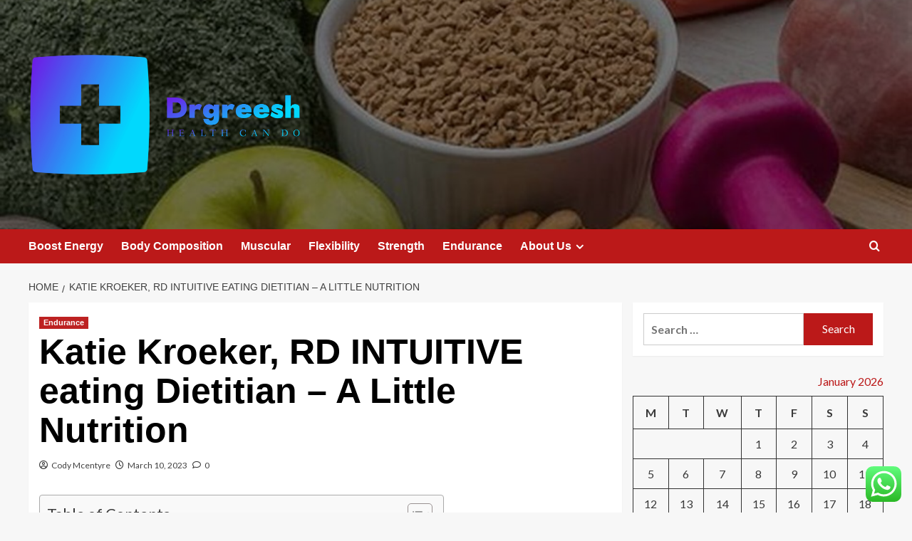

--- FILE ---
content_type: text/html; charset=UTF-8
request_url: https://drgreesh.com/katie-kroeker-rd-intuitive-eating-dietitian-a-little-nutrition.html
body_size: 20144
content:
<!doctype html>
<html lang="en-US" prefix="og: https://ogp.me/ns#">

<head>
  <meta charset="UTF-8">
  <meta name="viewport" content="width=device-width, initial-scale=1">
  <link rel="profile" href="https://gmpg.org/xfn/11">
  <link rel='preload' href='https://fonts.googleapis.com/css?family=Source%2BSans%2BPro%3A400%2C700%7CLato%3A400%2C700&#038;subset=latin&#038;display=swap' as='style' onload="this.onload=null;this.rel='stylesheet'" type='text/css' media='all' crossorigin='anonymous'>
<link rel='preconnect' href='https://fonts.googleapis.com' crossorigin='anonymous'>
<link rel='preconnect' href='https://fonts.gstatic.com' crossorigin='anonymous'>

<!-- Search Engine Optimization by Rank Math - https://rankmath.com/ -->
<title>Katie Kroeker, RD INTUITIVE eating Dietitian - A Little Nutrition - Drgreesh</title>
<meta name="description" content="Meet up with Katie Kroeker, a Registered Dietitian who specializes in supporting consumers with chronic wellbeing problems these kinds of as cholesterol,"/>
<meta name="robots" content="index, follow, max-snippet:-1, max-video-preview:-1, max-image-preview:large"/>
<link rel="canonical" href="https://drgreesh.com/katie-kroeker-rd-intuitive-eating-dietitian-a-little-nutrition.html" />
<meta property="og:locale" content="en_US" />
<meta property="og:type" content="article" />
<meta property="og:title" content="Katie Kroeker, RD INTUITIVE eating Dietitian - A Little Nutrition - Drgreesh" />
<meta property="og:description" content="Meet up with Katie Kroeker, a Registered Dietitian who specializes in supporting consumers with chronic wellbeing problems these kinds of as cholesterol," />
<meta property="og:url" content="https://drgreesh.com/katie-kroeker-rd-intuitive-eating-dietitian-a-little-nutrition.html" />
<meta property="og:site_name" content="Drgreesh" />
<meta property="article:tag" content="Dietitian" />
<meta property="article:tag" content="Eating" />
<meta property="article:tag" content="intuitive" />
<meta property="article:tag" content="Katie" />
<meta property="article:tag" content="Kroeker" />
<meta property="article:tag" content="Nutrition" />
<meta property="article:section" content="Endurance" />
<meta property="og:image" content="https://drgreesh.com/wp-content/uploads/2023/03/Katie-Kroeker-RD-INTUITIVE-eating-Dietitian-A-Little-Nutrition.jpg" />
<meta property="og:image:secure_url" content="https://drgreesh.com/wp-content/uploads/2023/03/Katie-Kroeker-RD-INTUITIVE-eating-Dietitian-A-Little-Nutrition.jpg" />
<meta property="og:image:width" content="300" />
<meta property="og:image:height" content="300" />
<meta property="og:image:alt" content="Katie Kroeker, RD INTUITIVE eating Dietitian - A Little Nutrition" />
<meta property="og:image:type" content="image/jpeg" />
<meta property="article:published_time" content="2023-03-10T10:23:46+00:00" />
<meta name="twitter:card" content="summary_large_image" />
<meta name="twitter:title" content="Katie Kroeker, RD INTUITIVE eating Dietitian - A Little Nutrition - Drgreesh" />
<meta name="twitter:description" content="Meet up with Katie Kroeker, a Registered Dietitian who specializes in supporting consumers with chronic wellbeing problems these kinds of as cholesterol," />
<meta name="twitter:image" content="https://drgreesh.com/wp-content/uploads/2023/03/Katie-Kroeker-RD-INTUITIVE-eating-Dietitian-A-Little-Nutrition.jpg" />
<meta name="twitter:label1" content="Written by" />
<meta name="twitter:data1" content="Cody Mcentyre" />
<meta name="twitter:label2" content="Time to read" />
<meta name="twitter:data2" content="2 minutes" />
<script type="application/ld+json" class="rank-math-schema">{"@context":"https://schema.org","@graph":[{"@type":["Person","Organization"],"@id":"https://drgreesh.com/#person","name":"Drgreesh","logo":{"@type":"ImageObject","@id":"https://drgreesh.com/#logo","url":"https://drgreesh.com/wp-content/uploads/2025/06/cropped-cover-scaled-1-150x150.png","contentUrl":"https://drgreesh.com/wp-content/uploads/2025/06/cropped-cover-scaled-1-150x150.png","caption":"Drgreesh","inLanguage":"en-US"},"image":{"@type":"ImageObject","@id":"https://drgreesh.com/#logo","url":"https://drgreesh.com/wp-content/uploads/2025/06/cropped-cover-scaled-1-150x150.png","contentUrl":"https://drgreesh.com/wp-content/uploads/2025/06/cropped-cover-scaled-1-150x150.png","caption":"Drgreesh","inLanguage":"en-US"}},{"@type":"WebSite","@id":"https://drgreesh.com/#website","url":"https://drgreesh.com","name":"Drgreesh","publisher":{"@id":"https://drgreesh.com/#person"},"inLanguage":"en-US"},{"@type":"ImageObject","@id":"https://drgreesh.com/wp-content/uploads/2023/03/Katie-Kroeker-RD-INTUITIVE-eating-Dietitian-A-Little-Nutrition.jpg","url":"https://drgreesh.com/wp-content/uploads/2023/03/Katie-Kroeker-RD-INTUITIVE-eating-Dietitian-A-Little-Nutrition.jpg","width":"300","height":"300","caption":"Katie Kroeker, RD INTUITIVE eating Dietitian - A Little Nutrition","inLanguage":"en-US"},{"@type":"WebPage","@id":"https://drgreesh.com/katie-kroeker-rd-intuitive-eating-dietitian-a-little-nutrition.html#webpage","url":"https://drgreesh.com/katie-kroeker-rd-intuitive-eating-dietitian-a-little-nutrition.html","name":"Katie Kroeker, RD INTUITIVE eating Dietitian - A Little Nutrition - Drgreesh","datePublished":"2023-03-10T10:23:46+00:00","dateModified":"2023-03-10T10:23:46+00:00","isPartOf":{"@id":"https://drgreesh.com/#website"},"primaryImageOfPage":{"@id":"https://drgreesh.com/wp-content/uploads/2023/03/Katie-Kroeker-RD-INTUITIVE-eating-Dietitian-A-Little-Nutrition.jpg"},"inLanguage":"en-US"},{"@type":"Person","@id":"https://drgreesh.com/author/cody-mcentyre","name":"Cody Mcentyre","url":"https://drgreesh.com/author/cody-mcentyre","image":{"@type":"ImageObject","@id":"https://secure.gravatar.com/avatar/5b31a48a993f587a2ca3db2149c7279504b24416231abe55f94b2c8e526d3e58?s=96&amp;r=g","url":"https://secure.gravatar.com/avatar/5b31a48a993f587a2ca3db2149c7279504b24416231abe55f94b2c8e526d3e58?s=96&amp;r=g","caption":"Cody Mcentyre","inLanguage":"en-US"}},{"@type":"BlogPosting","headline":"Katie Kroeker, RD INTUITIVE eating Dietitian - A Little Nutrition - Drgreesh","datePublished":"2023-03-10T10:23:46+00:00","dateModified":"2023-03-10T10:23:46+00:00","articleSection":"Endurance","author":{"@id":"https://drgreesh.com/author/cody-mcentyre","name":"Cody Mcentyre"},"publisher":{"@id":"https://drgreesh.com/#person"},"description":"Meet up with Katie Kroeker, a Registered Dietitian who specializes in supporting consumers with chronic wellbeing problems these kinds of as cholesterol,","name":"Katie Kroeker, RD INTUITIVE eating Dietitian - A Little Nutrition - Drgreesh","@id":"https://drgreesh.com/katie-kroeker-rd-intuitive-eating-dietitian-a-little-nutrition.html#richSnippet","isPartOf":{"@id":"https://drgreesh.com/katie-kroeker-rd-intuitive-eating-dietitian-a-little-nutrition.html#webpage"},"image":{"@id":"https://drgreesh.com/wp-content/uploads/2023/03/Katie-Kroeker-RD-INTUITIVE-eating-Dietitian-A-Little-Nutrition.jpg"},"inLanguage":"en-US","mainEntityOfPage":{"@id":"https://drgreesh.com/katie-kroeker-rd-intuitive-eating-dietitian-a-little-nutrition.html#webpage"}}]}</script>
<!-- /Rank Math WordPress SEO plugin -->

<link rel='dns-prefetch' href='//fonts.googleapis.com' />
<link rel='preconnect' href='https://fonts.googleapis.com' />
<link rel='preconnect' href='https://fonts.gstatic.com' />
<link rel="alternate" type="application/rss+xml" title="Drgreesh &raquo; Feed" href="https://drgreesh.com/feed" />
<link rel="alternate" type="application/rss+xml" title="Drgreesh &raquo; Comments Feed" href="https://drgreesh.com/comments/feed" />
<link rel="alternate" type="application/rss+xml" title="Drgreesh &raquo; Katie Kroeker, RD INTUITIVE eating Dietitian &#8211; A Little Nutrition Comments Feed" href="https://drgreesh.com/katie-kroeker-rd-intuitive-eating-dietitian-a-little-nutrition.html/feed" />
<link rel="alternate" title="oEmbed (JSON)" type="application/json+oembed" href="https://drgreesh.com/wp-json/oembed/1.0/embed?url=https%3A%2F%2Fdrgreesh.com%2Fkatie-kroeker-rd-intuitive-eating-dietitian-a-little-nutrition.html" />
<link rel="alternate" title="oEmbed (XML)" type="text/xml+oembed" href="https://drgreesh.com/wp-json/oembed/1.0/embed?url=https%3A%2F%2Fdrgreesh.com%2Fkatie-kroeker-rd-intuitive-eating-dietitian-a-little-nutrition.html&#038;format=xml" />
<style id='wp-img-auto-sizes-contain-inline-css' type='text/css'>
img:is([sizes=auto i],[sizes^="auto," i]){contain-intrinsic-size:3000px 1500px}
/*# sourceURL=wp-img-auto-sizes-contain-inline-css */
</style>

<link rel='stylesheet' id='ht_ctc_main_css-css' href='https://drgreesh.com/wp-content/plugins/click-to-chat-for-whatsapp/new/inc/assets/css/main.css?ver=4.36' type='text/css' media='all' />
<style id='wp-emoji-styles-inline-css' type='text/css'>

	img.wp-smiley, img.emoji {
		display: inline !important;
		border: none !important;
		box-shadow: none !important;
		height: 1em !important;
		width: 1em !important;
		margin: 0 0.07em !important;
		vertical-align: -0.1em !important;
		background: none !important;
		padding: 0 !important;
	}
/*# sourceURL=wp-emoji-styles-inline-css */
</style>
<link rel='stylesheet' id='wp-block-library-css' href='https://drgreesh.com/wp-includes/css/dist/block-library/style.min.css?ver=6.9' type='text/css' media='all' />
<style id='global-styles-inline-css' type='text/css'>
:root{--wp--preset--aspect-ratio--square: 1;--wp--preset--aspect-ratio--4-3: 4/3;--wp--preset--aspect-ratio--3-4: 3/4;--wp--preset--aspect-ratio--3-2: 3/2;--wp--preset--aspect-ratio--2-3: 2/3;--wp--preset--aspect-ratio--16-9: 16/9;--wp--preset--aspect-ratio--9-16: 9/16;--wp--preset--color--black: #000000;--wp--preset--color--cyan-bluish-gray: #abb8c3;--wp--preset--color--white: #ffffff;--wp--preset--color--pale-pink: #f78da7;--wp--preset--color--vivid-red: #cf2e2e;--wp--preset--color--luminous-vivid-orange: #ff6900;--wp--preset--color--luminous-vivid-amber: #fcb900;--wp--preset--color--light-green-cyan: #7bdcb5;--wp--preset--color--vivid-green-cyan: #00d084;--wp--preset--color--pale-cyan-blue: #8ed1fc;--wp--preset--color--vivid-cyan-blue: #0693e3;--wp--preset--color--vivid-purple: #9b51e0;--wp--preset--gradient--vivid-cyan-blue-to-vivid-purple: linear-gradient(135deg,rgb(6,147,227) 0%,rgb(155,81,224) 100%);--wp--preset--gradient--light-green-cyan-to-vivid-green-cyan: linear-gradient(135deg,rgb(122,220,180) 0%,rgb(0,208,130) 100%);--wp--preset--gradient--luminous-vivid-amber-to-luminous-vivid-orange: linear-gradient(135deg,rgb(252,185,0) 0%,rgb(255,105,0) 100%);--wp--preset--gradient--luminous-vivid-orange-to-vivid-red: linear-gradient(135deg,rgb(255,105,0) 0%,rgb(207,46,46) 100%);--wp--preset--gradient--very-light-gray-to-cyan-bluish-gray: linear-gradient(135deg,rgb(238,238,238) 0%,rgb(169,184,195) 100%);--wp--preset--gradient--cool-to-warm-spectrum: linear-gradient(135deg,rgb(74,234,220) 0%,rgb(151,120,209) 20%,rgb(207,42,186) 40%,rgb(238,44,130) 60%,rgb(251,105,98) 80%,rgb(254,248,76) 100%);--wp--preset--gradient--blush-light-purple: linear-gradient(135deg,rgb(255,206,236) 0%,rgb(152,150,240) 100%);--wp--preset--gradient--blush-bordeaux: linear-gradient(135deg,rgb(254,205,165) 0%,rgb(254,45,45) 50%,rgb(107,0,62) 100%);--wp--preset--gradient--luminous-dusk: linear-gradient(135deg,rgb(255,203,112) 0%,rgb(199,81,192) 50%,rgb(65,88,208) 100%);--wp--preset--gradient--pale-ocean: linear-gradient(135deg,rgb(255,245,203) 0%,rgb(182,227,212) 50%,rgb(51,167,181) 100%);--wp--preset--gradient--electric-grass: linear-gradient(135deg,rgb(202,248,128) 0%,rgb(113,206,126) 100%);--wp--preset--gradient--midnight: linear-gradient(135deg,rgb(2,3,129) 0%,rgb(40,116,252) 100%);--wp--preset--font-size--small: 13px;--wp--preset--font-size--medium: 20px;--wp--preset--font-size--large: 36px;--wp--preset--font-size--x-large: 42px;--wp--preset--spacing--20: 0.44rem;--wp--preset--spacing--30: 0.67rem;--wp--preset--spacing--40: 1rem;--wp--preset--spacing--50: 1.5rem;--wp--preset--spacing--60: 2.25rem;--wp--preset--spacing--70: 3.38rem;--wp--preset--spacing--80: 5.06rem;--wp--preset--shadow--natural: 6px 6px 9px rgba(0, 0, 0, 0.2);--wp--preset--shadow--deep: 12px 12px 50px rgba(0, 0, 0, 0.4);--wp--preset--shadow--sharp: 6px 6px 0px rgba(0, 0, 0, 0.2);--wp--preset--shadow--outlined: 6px 6px 0px -3px rgb(255, 255, 255), 6px 6px rgb(0, 0, 0);--wp--preset--shadow--crisp: 6px 6px 0px rgb(0, 0, 0);}:root { --wp--style--global--content-size: 800px;--wp--style--global--wide-size: 1200px; }:where(body) { margin: 0; }.wp-site-blocks > .alignleft { float: left; margin-right: 2em; }.wp-site-blocks > .alignright { float: right; margin-left: 2em; }.wp-site-blocks > .aligncenter { justify-content: center; margin-left: auto; margin-right: auto; }:where(.wp-site-blocks) > * { margin-block-start: 24px; margin-block-end: 0; }:where(.wp-site-blocks) > :first-child { margin-block-start: 0; }:where(.wp-site-blocks) > :last-child { margin-block-end: 0; }:root { --wp--style--block-gap: 24px; }:root :where(.is-layout-flow) > :first-child{margin-block-start: 0;}:root :where(.is-layout-flow) > :last-child{margin-block-end: 0;}:root :where(.is-layout-flow) > *{margin-block-start: 24px;margin-block-end: 0;}:root :where(.is-layout-constrained) > :first-child{margin-block-start: 0;}:root :where(.is-layout-constrained) > :last-child{margin-block-end: 0;}:root :where(.is-layout-constrained) > *{margin-block-start: 24px;margin-block-end: 0;}:root :where(.is-layout-flex){gap: 24px;}:root :where(.is-layout-grid){gap: 24px;}.is-layout-flow > .alignleft{float: left;margin-inline-start: 0;margin-inline-end: 2em;}.is-layout-flow > .alignright{float: right;margin-inline-start: 2em;margin-inline-end: 0;}.is-layout-flow > .aligncenter{margin-left: auto !important;margin-right: auto !important;}.is-layout-constrained > .alignleft{float: left;margin-inline-start: 0;margin-inline-end: 2em;}.is-layout-constrained > .alignright{float: right;margin-inline-start: 2em;margin-inline-end: 0;}.is-layout-constrained > .aligncenter{margin-left: auto !important;margin-right: auto !important;}.is-layout-constrained > :where(:not(.alignleft):not(.alignright):not(.alignfull)){max-width: var(--wp--style--global--content-size);margin-left: auto !important;margin-right: auto !important;}.is-layout-constrained > .alignwide{max-width: var(--wp--style--global--wide-size);}body .is-layout-flex{display: flex;}.is-layout-flex{flex-wrap: wrap;align-items: center;}.is-layout-flex > :is(*, div){margin: 0;}body .is-layout-grid{display: grid;}.is-layout-grid > :is(*, div){margin: 0;}body{padding-top: 0px;padding-right: 0px;padding-bottom: 0px;padding-left: 0px;}a:where(:not(.wp-element-button)){text-decoration: none;}:root :where(.wp-element-button, .wp-block-button__link){background-color: #32373c;border-radius: 0;border-width: 0;color: #fff;font-family: inherit;font-size: inherit;font-style: inherit;font-weight: inherit;letter-spacing: inherit;line-height: inherit;padding-top: calc(0.667em + 2px);padding-right: calc(1.333em + 2px);padding-bottom: calc(0.667em + 2px);padding-left: calc(1.333em + 2px);text-decoration: none;text-transform: inherit;}.has-black-color{color: var(--wp--preset--color--black) !important;}.has-cyan-bluish-gray-color{color: var(--wp--preset--color--cyan-bluish-gray) !important;}.has-white-color{color: var(--wp--preset--color--white) !important;}.has-pale-pink-color{color: var(--wp--preset--color--pale-pink) !important;}.has-vivid-red-color{color: var(--wp--preset--color--vivid-red) !important;}.has-luminous-vivid-orange-color{color: var(--wp--preset--color--luminous-vivid-orange) !important;}.has-luminous-vivid-amber-color{color: var(--wp--preset--color--luminous-vivid-amber) !important;}.has-light-green-cyan-color{color: var(--wp--preset--color--light-green-cyan) !important;}.has-vivid-green-cyan-color{color: var(--wp--preset--color--vivid-green-cyan) !important;}.has-pale-cyan-blue-color{color: var(--wp--preset--color--pale-cyan-blue) !important;}.has-vivid-cyan-blue-color{color: var(--wp--preset--color--vivid-cyan-blue) !important;}.has-vivid-purple-color{color: var(--wp--preset--color--vivid-purple) !important;}.has-black-background-color{background-color: var(--wp--preset--color--black) !important;}.has-cyan-bluish-gray-background-color{background-color: var(--wp--preset--color--cyan-bluish-gray) !important;}.has-white-background-color{background-color: var(--wp--preset--color--white) !important;}.has-pale-pink-background-color{background-color: var(--wp--preset--color--pale-pink) !important;}.has-vivid-red-background-color{background-color: var(--wp--preset--color--vivid-red) !important;}.has-luminous-vivid-orange-background-color{background-color: var(--wp--preset--color--luminous-vivid-orange) !important;}.has-luminous-vivid-amber-background-color{background-color: var(--wp--preset--color--luminous-vivid-amber) !important;}.has-light-green-cyan-background-color{background-color: var(--wp--preset--color--light-green-cyan) !important;}.has-vivid-green-cyan-background-color{background-color: var(--wp--preset--color--vivid-green-cyan) !important;}.has-pale-cyan-blue-background-color{background-color: var(--wp--preset--color--pale-cyan-blue) !important;}.has-vivid-cyan-blue-background-color{background-color: var(--wp--preset--color--vivid-cyan-blue) !important;}.has-vivid-purple-background-color{background-color: var(--wp--preset--color--vivid-purple) !important;}.has-black-border-color{border-color: var(--wp--preset--color--black) !important;}.has-cyan-bluish-gray-border-color{border-color: var(--wp--preset--color--cyan-bluish-gray) !important;}.has-white-border-color{border-color: var(--wp--preset--color--white) !important;}.has-pale-pink-border-color{border-color: var(--wp--preset--color--pale-pink) !important;}.has-vivid-red-border-color{border-color: var(--wp--preset--color--vivid-red) !important;}.has-luminous-vivid-orange-border-color{border-color: var(--wp--preset--color--luminous-vivid-orange) !important;}.has-luminous-vivid-amber-border-color{border-color: var(--wp--preset--color--luminous-vivid-amber) !important;}.has-light-green-cyan-border-color{border-color: var(--wp--preset--color--light-green-cyan) !important;}.has-vivid-green-cyan-border-color{border-color: var(--wp--preset--color--vivid-green-cyan) !important;}.has-pale-cyan-blue-border-color{border-color: var(--wp--preset--color--pale-cyan-blue) !important;}.has-vivid-cyan-blue-border-color{border-color: var(--wp--preset--color--vivid-cyan-blue) !important;}.has-vivid-purple-border-color{border-color: var(--wp--preset--color--vivid-purple) !important;}.has-vivid-cyan-blue-to-vivid-purple-gradient-background{background: var(--wp--preset--gradient--vivid-cyan-blue-to-vivid-purple) !important;}.has-light-green-cyan-to-vivid-green-cyan-gradient-background{background: var(--wp--preset--gradient--light-green-cyan-to-vivid-green-cyan) !important;}.has-luminous-vivid-amber-to-luminous-vivid-orange-gradient-background{background: var(--wp--preset--gradient--luminous-vivid-amber-to-luminous-vivid-orange) !important;}.has-luminous-vivid-orange-to-vivid-red-gradient-background{background: var(--wp--preset--gradient--luminous-vivid-orange-to-vivid-red) !important;}.has-very-light-gray-to-cyan-bluish-gray-gradient-background{background: var(--wp--preset--gradient--very-light-gray-to-cyan-bluish-gray) !important;}.has-cool-to-warm-spectrum-gradient-background{background: var(--wp--preset--gradient--cool-to-warm-spectrum) !important;}.has-blush-light-purple-gradient-background{background: var(--wp--preset--gradient--blush-light-purple) !important;}.has-blush-bordeaux-gradient-background{background: var(--wp--preset--gradient--blush-bordeaux) !important;}.has-luminous-dusk-gradient-background{background: var(--wp--preset--gradient--luminous-dusk) !important;}.has-pale-ocean-gradient-background{background: var(--wp--preset--gradient--pale-ocean) !important;}.has-electric-grass-gradient-background{background: var(--wp--preset--gradient--electric-grass) !important;}.has-midnight-gradient-background{background: var(--wp--preset--gradient--midnight) !important;}.has-small-font-size{font-size: var(--wp--preset--font-size--small) !important;}.has-medium-font-size{font-size: var(--wp--preset--font-size--medium) !important;}.has-large-font-size{font-size: var(--wp--preset--font-size--large) !important;}.has-x-large-font-size{font-size: var(--wp--preset--font-size--x-large) !important;}
/*# sourceURL=global-styles-inline-css */
</style>

<link rel='stylesheet' id='contact-form-7-css' href='https://drgreesh.com/wp-content/plugins/contact-form-7/includes/css/styles.css?ver=6.1.4' type='text/css' media='all' />
<style id='contact-form-7-inline-css' type='text/css'>
.wpcf7 .wpcf7-recaptcha iframe {margin-bottom: 0;}.wpcf7 .wpcf7-recaptcha[data-align="center"] > div {margin: 0 auto;}.wpcf7 .wpcf7-recaptcha[data-align="right"] > div {margin: 0 0 0 auto;}
/*# sourceURL=contact-form-7-inline-css */
</style>
<link rel='stylesheet' id='ez-toc-css' href='https://drgreesh.com/wp-content/plugins/easy-table-of-contents/assets/css/screen.min.css?ver=2.0.80' type='text/css' media='all' />
<style id='ez-toc-inline-css' type='text/css'>
div#ez-toc-container .ez-toc-title {font-size: 120%;}div#ez-toc-container .ez-toc-title {font-weight: 500;}div#ez-toc-container ul li , div#ez-toc-container ul li a {font-size: 95%;}div#ez-toc-container ul li , div#ez-toc-container ul li a {font-weight: 500;}div#ez-toc-container nav ul ul li {font-size: 90%;}.ez-toc-box-title {font-weight: bold; margin-bottom: 10px; text-align: center; text-transform: uppercase; letter-spacing: 1px; color: #666; padding-bottom: 5px;position:absolute;top:-4%;left:5%;background-color: inherit;transition: top 0.3s ease;}.ez-toc-box-title.toc-closed {top:-25%;}
.ez-toc-container-direction {direction: ltr;}.ez-toc-counter ul{counter-reset: item ;}.ez-toc-counter nav ul li a::before {content: counters(item, '.', decimal) '. ';display: inline-block;counter-increment: item;flex-grow: 0;flex-shrink: 0;margin-right: .2em; float: left; }.ez-toc-widget-direction {direction: ltr;}.ez-toc-widget-container ul{counter-reset: item ;}.ez-toc-widget-container nav ul li a::before {content: counters(item, '.', decimal) '. ';display: inline-block;counter-increment: item;flex-grow: 0;flex-shrink: 0;margin-right: .2em; float: left; }
/*# sourceURL=ez-toc-inline-css */
</style>
<link rel='stylesheet' id='covernews-google-fonts-css' href='https://fonts.googleapis.com/css?family=Source%2BSans%2BPro%3A400%2C700%7CLato%3A400%2C700&#038;subset=latin&#038;display=swap' type='text/css' media='all' />
<link rel='stylesheet' id='covernews-icons-css' href='https://drgreesh.com/wp-content/themes/covernews/assets/icons/style.css?ver=6.9' type='text/css' media='all' />
<link rel='stylesheet' id='bootstrap-css' href='https://drgreesh.com/wp-content/themes/covernews/assets/bootstrap/css/bootstrap.min.css?ver=6.9' type='text/css' media='all' />
<link rel='stylesheet' id='covernews-style-css' href='https://drgreesh.com/wp-content/themes/covernews/style.min.css?ver=6.0.4' type='text/css' media='all' />
<script type="text/javascript" src="https://drgreesh.com/wp-includes/js/jquery/jquery.min.js?ver=3.7.1" id="jquery-core-js"></script>
<script type="text/javascript" src="https://drgreesh.com/wp-includes/js/jquery/jquery-migrate.min.js?ver=3.4.1" id="jquery-migrate-js"></script>
<link rel="https://api.w.org/" href="https://drgreesh.com/wp-json/" /><link rel="alternate" title="JSON" type="application/json" href="https://drgreesh.com/wp-json/wp/v2/posts/2978" /><link rel="EditURI" type="application/rsd+xml" title="RSD" href="https://drgreesh.com/xmlrpc.php?rsd" />
<meta name="generator" content="WordPress 6.9" />
<link rel='shortlink' href='https://drgreesh.com/?p=2978' />
<!-- HFCM by 99 Robots - Snippet # 6: gsc -->
<meta name="google-site-verification" content="JY1VPeEdyle-OhpeMuTh-BzbmhhxQ1cRFAx1jUGu8eo" />
<!-- /end HFCM by 99 Robots -->
<link rel="preload" href="https://drgreesh.com/wp-content/uploads/2025/06/cropped-OIP.jpg" as="image">        <style type="text/css">
                        .site-title,
            .site-description {
                position: absolute;
                clip: rect(1px, 1px, 1px, 1px);
                display: none;
            }

                    .elementor-template-full-width .elementor-section.elementor-section-full_width > .elementor-container,
        .elementor-template-full-width .elementor-section.elementor-section-boxed > .elementor-container{
            max-width: 1200px;
        }
        @media (min-width: 1600px){
            .elementor-template-full-width .elementor-section.elementor-section-full_width > .elementor-container,
            .elementor-template-full-width .elementor-section.elementor-section-boxed > .elementor-container{
                max-width: 1600px;
            }
        }
        
        .align-content-left .elementor-section-stretched,
        .align-content-right .elementor-section-stretched {
            max-width: 100%;
            left: 0 !important;
        }


        </style>
        <link rel="icon" href="https://drgreesh.com/wp-content/uploads/2025/06/cropped-cover-scaled-2-32x32.png" sizes="32x32" />
<link rel="icon" href="https://drgreesh.com/wp-content/uploads/2025/06/cropped-cover-scaled-2-192x192.png" sizes="192x192" />
<link rel="apple-touch-icon" href="https://drgreesh.com/wp-content/uploads/2025/06/cropped-cover-scaled-2-180x180.png" />
<meta name="msapplication-TileImage" content="https://drgreesh.com/wp-content/uploads/2025/06/cropped-cover-scaled-2-270x270.png" />
<link rel="preload" as="image" href="https://img.freepik.com/free-photo/woman-doing-yoga-after-online-fitness-instructor_23-2149236465.jpg?ga=GA1.1.1274908190.1745202323&#038;semt=ais_hybrid&#038;w=740"><link rel="preload" as="image" href="https://ibsnutrition.com/wp-content/uploads/2017/03/IMG_5412-1.jpg"><link rel="preload" as="image" href="https://assets.clevelandclinic.org/transform/LargeFeatureImage/21edca6f-8e57-4fee-8597-305dc05ba057/Artificial-Sweeteners-1203392811-770x533-1_jpg"><link rel="preload" as="image" href="https://img.freepik.com/free-photo/stressed-patient-sitting-chair-neurological-laboratory-waiting-medical-researcher-investigating-brain-functions-using-high-tech-neurology-tools_482257-2068.jpg?uid=R198882101&#038;ga=GA1.1.1274908190.1745202323&#038;semt=ais_hybrid&#038;w=740"><link rel="preload" as="image" href="https://img.freepik.com/free-photo/telehealth-concept-collage_23-2149417143.jpg?uid=R198882101&#038;ga=GA1.1.1274908190.1745202323&#038;semt=ais_hybrid&#038;w=740"><link rel="preload" as="image" href="https://img.freepik.com/premium-vector/online-mental-health-support_317810-4030.jpg?ga=GA1.1.1274908190.1745202323&#038;semt=ais_hybrid&#038;w=740"><link rel="preload" as="image" href="https://img.freepik.com/free-vector/flat-world-mental-health-day-background_23-2149634438.jpg?ga=GA1.1.1274908190.1745202323&#038;semt=ais_hybrid&#038;w=740"></head>








<body class="wp-singular post-template-default single single-post postid-2978 single-format-standard wp-custom-logo wp-embed-responsive wp-theme-covernews default-content-layout archive-layout-grid scrollup-sticky-header aft-sticky-header aft-sticky-sidebar default aft-container-default aft-main-banner-slider-editors-picks-trending single-content-mode-default header-image-default align-content-left aft-and">
  
  
  <div id="page" class="site">
    <a class="skip-link screen-reader-text" href="#content">Skip to content</a>

    <div class="header-layout-1">
    <header id="masthead" class="site-header">
        <div class="masthead-banner af-header-image data-bg" style="background-image: url(https://drgreesh.com/wp-content/uploads/2025/06/cropped-OIP.jpg);">
      <div class="container">
        <div class="row">
          <div class="col-md-4">
            <div class="site-branding">
              <a href="https://drgreesh.com/" class="custom-logo-link" rel="home"><img width="1772" height="1052" src="https://drgreesh.com/wp-content/uploads/2025/06/cropped-cover-scaled-1.png" class="custom-logo" alt="Drgreesh" decoding="async" fetchpriority="high" srcset="https://drgreesh.com/wp-content/uploads/2025/06/cropped-cover-scaled-1.png 1772w, https://drgreesh.com/wp-content/uploads/2025/06/cropped-cover-scaled-1-300x178.png 300w, https://drgreesh.com/wp-content/uploads/2025/06/cropped-cover-scaled-1-1024x608.png 1024w, https://drgreesh.com/wp-content/uploads/2025/06/cropped-cover-scaled-1-768x456.png 768w, https://drgreesh.com/wp-content/uploads/2025/06/cropped-cover-scaled-1-1536x912.png 1536w" sizes="(max-width: 1772px) 100vw, 1772px" loading="lazy" /></a>                <p class="site-title font-family-1">
                  <a href="https://drgreesh.com/" rel="home">Drgreesh</a>
                </p>
              
                              <p class="site-description">Health Can Do</p>
                          </div>
          </div>
          <div class="col-md-8">
                      </div>
        </div>
      </div>
    </div>
    <nav id="site-navigation" class="main-navigation">
      <div class="container">
        <div class="row">
          <div class="kol-12">
            <div class="navigation-container">

              <div class="main-navigation-container-items-wrapper">

                <span class="toggle-menu">
                  <a
                    href="#"
                    class="aft-void-menu"
                    role="button"
                    aria-label="Toggle Primary Menu"
                    aria-controls="primary-menu" aria-expanded="false">
                    <span class="screen-reader-text">Primary Menu</span>
                    <i class="ham"></i>
                  </a>
                </span>
                <span class="af-mobile-site-title-wrap">
                  <a href="https://drgreesh.com/" class="custom-logo-link" rel="home"><img width="1772" height="1052" src="https://drgreesh.com/wp-content/uploads/2025/06/cropped-cover-scaled-1.png" class="custom-logo" alt="Drgreesh" decoding="async" srcset="https://drgreesh.com/wp-content/uploads/2025/06/cropped-cover-scaled-1.png 1772w, https://drgreesh.com/wp-content/uploads/2025/06/cropped-cover-scaled-1-300x178.png 300w, https://drgreesh.com/wp-content/uploads/2025/06/cropped-cover-scaled-1-1024x608.png 1024w, https://drgreesh.com/wp-content/uploads/2025/06/cropped-cover-scaled-1-768x456.png 768w, https://drgreesh.com/wp-content/uploads/2025/06/cropped-cover-scaled-1-1536x912.png 1536w" sizes="(max-width: 1772px) 100vw, 1772px" loading="lazy" /></a>                  <p class="site-title font-family-1">
                    <a href="https://drgreesh.com/" rel="home">Drgreesh</a>
                  </p>
                </span>
                <div class="menu main-menu"><ul id="primary-menu" class="menu"><li id="menu-item-87" class="menu-item menu-item-type-taxonomy menu-item-object-category menu-item-87"><a href="https://drgreesh.com/category/boost-energy">Boost Energy</a></li>
<li id="menu-item-67" class="menu-item menu-item-type-taxonomy menu-item-object-category menu-item-67"><a href="https://drgreesh.com/category/body-composition">Body Composition</a></li>
<li id="menu-item-86" class="menu-item menu-item-type-taxonomy menu-item-object-category menu-item-86"><a href="https://drgreesh.com/category/muscular">Muscular</a></li>
<li id="menu-item-89" class="menu-item menu-item-type-taxonomy menu-item-object-category menu-item-89"><a href="https://drgreesh.com/category/flexibility">Flexibility</a></li>
<li id="menu-item-90" class="menu-item menu-item-type-taxonomy menu-item-object-category menu-item-90"><a href="https://drgreesh.com/category/strength">Strength</a></li>
<li id="menu-item-88" class="menu-item menu-item-type-taxonomy menu-item-object-category current-post-ancestor current-menu-parent current-post-parent menu-item-88"><a href="https://drgreesh.com/category/endurance">Endurance</a></li>
<li id="menu-item-37" class="menu-item menu-item-type-post_type menu-item-object-page menu-item-has-children menu-item-37"><a href="https://drgreesh.com/about-us">About Us</a>
<ul class="sub-menu">
	<li id="menu-item-38" class="menu-item menu-item-type-post_type menu-item-object-page menu-item-38"><a href="https://drgreesh.com/29-2">Advertise Here</a></li>
	<li id="menu-item-40" class="menu-item menu-item-type-post_type menu-item-object-page menu-item-40"><a href="https://drgreesh.com/contact-us">Contact Us</a></li>
	<li id="menu-item-39" class="menu-item menu-item-type-post_type menu-item-object-page menu-item-39"><a href="https://drgreesh.com/privacy-policy">Privacy Policy</a></li>
	<li id="menu-item-41" class="menu-item menu-item-type-post_type menu-item-object-page menu-item-41"><a href="https://drgreesh.com/sitemap">SITEMAP</a></li>
</ul>
</li>
</ul></div>              </div>
              <div class="cart-search">

                <div class="af-search-wrap">
                  <div class="search-overlay">
                    <a href="#" title="Search" class="search-icon">
                      <i class="fa fa-search"></i>
                    </a>
                    <div class="af-search-form">
                      <form role="search" method="get" class="search-form" action="https://drgreesh.com/">
				<label>
					<span class="screen-reader-text">Search for:</span>
					<input type="search" class="search-field" placeholder="Search &hellip;" value="" name="s" />
				</label>
				<input type="submit" class="search-submit" value="Search" />
			</form>                    </div>
                  </div>
                </div>
              </div>


            </div>
          </div>
        </div>
      </div>
    </nav>
  </header>
</div>

    
    <div id="content" class="container">
                <div class="em-breadcrumbs font-family-1 covernews-breadcrumbs">
      <div class="row">
        <div role="navigation" aria-label="Breadcrumbs" class="breadcrumb-trail breadcrumbs" itemprop="breadcrumb"><ul class="trail-items" itemscope itemtype="http://schema.org/BreadcrumbList"><meta name="numberOfItems" content="2" /><meta name="itemListOrder" content="Ascending" /><li itemprop="itemListElement" itemscope itemtype="http://schema.org/ListItem" class="trail-item trail-begin"><a href="https://drgreesh.com" rel="home" itemprop="item"><span itemprop="name">Home</span></a><meta itemprop="position" content="1" /></li><li itemprop="itemListElement" itemscope itemtype="http://schema.org/ListItem" class="trail-item trail-end"><a href="https://drgreesh.com/katie-kroeker-rd-intuitive-eating-dietitian-a-little-nutrition.html" itemprop="item"><span itemprop="name">Katie Kroeker, RD INTUITIVE eating Dietitian &#8211; A Little Nutrition</span></a><meta itemprop="position" content="2" /></li></ul></div>      </div>
    </div>
        <div class="section-block-upper row">
                <div id="primary" class="content-area">
                    <main id="main" class="site-main">

                                                    <article id="post-2978" class="af-single-article post-2978 post type-post status-publish format-standard has-post-thumbnail hentry category-endurance tag-dietitian tag-eating tag-intuitive tag-katie tag-kroeker tag-nutrition">
                                <div class="entry-content-wrap">
                                    <header class="entry-header">

    <div class="header-details-wrapper">
        <div class="entry-header-details">
                            <div class="figure-categories figure-categories-bg">
                                        <ul class="cat-links"><li class="meta-category">
                             <a class="covernews-categories category-color-1"
                            href="https://drgreesh.com/category/endurance" 
                            aria-label="View all posts in Endurance"> 
                                 Endurance
                             </a>
                        </li></ul>                </div>
                        <h1 class="entry-title">Katie Kroeker, RD INTUITIVE eating Dietitian &#8211; A Little Nutrition</h1>
            
                
    <span class="author-links">

      
        <span class="item-metadata posts-author">
          <i class="far fa-user-circle"></i>
                          <a href="https://drgreesh.com/author/cody-mcentyre">
                    Cody Mcentyre                </a>
               </span>
                    <span class="item-metadata posts-date">
          <i class="far fa-clock"></i>
          <a href="https://drgreesh.com/2023/03">
            March 10, 2023          </a>
        </span>
                      <span class="aft-comment-count">
            <a href="https://drgreesh.com/katie-kroeker-rd-intuitive-eating-dietitian-a-little-nutrition.html">
              <i class="far fa-comment"></i>
              <span class="aft-show-hover">
                0              </span>
            </a>
          </span>
          </span>
                

                    </div>
    </div>

        <div class="aft-post-thumbnail-wrapper">    
                    <div class="post-thumbnail full-width-image">
                                    </div>
            
                </div>
    </header><!-- .entry-header -->                                    

    <div class="entry-content">
        <div id="ez-toc-container" class="ez-toc-v2_0_80 counter-hierarchy ez-toc-counter ez-toc-grey ez-toc-container-direction">
<div class="ez-toc-title-container">
<p class="ez-toc-title ez-toc-toggle" style="cursor:pointer">Table of Contents</p>
<span class="ez-toc-title-toggle"><a href="#" class="ez-toc-pull-right ez-toc-btn ez-toc-btn-xs ez-toc-btn-default ez-toc-toggle" aria-label="Toggle Table of Content"><span class="ez-toc-js-icon-con"><span class=""><span class="eztoc-hide" style="display:none;">Toggle</span><span class="ez-toc-icon-toggle-span"><svg style="fill: #999;color:#999" xmlns="http://www.w3.org/2000/svg" class="list-377408" width="20px" height="20px" viewBox="0 0 24 24" fill="none"><path d="M6 6H4v2h2V6zm14 0H8v2h12V6zM4 11h2v2H4v-2zm16 0H8v2h12v-2zM4 16h2v2H4v-2zm16 0H8v2h12v-2z" fill="currentColor"></path></svg><svg style="fill: #999;color:#999" class="arrow-unsorted-368013" xmlns="http://www.w3.org/2000/svg" width="10px" height="10px" viewBox="0 0 24 24" version="1.2" baseProfile="tiny"><path d="M18.2 9.3l-6.2-6.3-6.2 6.3c-.2.2-.3.4-.3.7s.1.5.3.7c.2.2.4.3.7.3h11c.3 0 .5-.1.7-.3.2-.2.3-.5.3-.7s-.1-.5-.3-.7zM5.8 14.7l6.2 6.3 6.2-6.3c.2-.2.3-.5.3-.7s-.1-.5-.3-.7c-.2-.2-.4-.3-.7-.3h-11c-.3 0-.5.1-.7.3-.2.2-.3.5-.3.7s.1.5.3.7z"/></svg></span></span></span></a></span></div>
<nav><ul class='ez-toc-list ez-toc-list-level-1 ' ><li class='ez-toc-page-1 ez-toc-heading-level-2'><a class="ez-toc-link ez-toc-heading-1" href="#HOW_Considerably_DO_APPOINTMENTS_Charge" >HOW Considerably DO APPOINTMENTS Charge?</a></li><li class='ez-toc-page-1 ez-toc-heading-level-2'><a class="ez-toc-link ez-toc-heading-2" href="#HOW_DO_I_Book_AN_APPOINTMENT_WITH_A_REGISTERED_DIETITIAN" >HOW DO I Book AN APPOINTMENT WITH A REGISTERED DIETITIAN?</a></li></ul></nav></div>
<div>
<p>Meet up with Katie Kroeker, a Registered Dietitian who specializes in supporting consumers with chronic wellbeing problems these kinds of as cholesterol, blood tension, diabetes, and fat problems. But her providers don’t stop there. She usually takes a holistic method to diet and helps shoppers settle for their bodies, feel cozy and self-assured close to food items, and prioritize self-treatment.</p>
<p>Katie is an seasoned intuitive eating dietitian who presents a non-food plan tactic that focuses on listening to one’s personal system wisdom, improving body impression, and fostering a optimistic romantic relationship with food and movement. Her aim is to assist purchasers create a nutritious connection with foods that functions for their system and lifestyle, without guilt or shame.</p>
<p>Katie aids shoppers in the adhering to places:</p>
<ol>
<li><strong><em>Macronutrient equilibrium: </em></strong>Helping clients recognize the relevance of a well balanced intake of carbs, vegetables/fruits, proteins, and fat, and how to alter their consumption to assistance their specific desires these as vitality amount, and fulfillment.</li>
<li><em><strong>Conscious ingesting</strong></em>: Guiding clients to eat mindfully and tune in to their body’s hunger and fullness cues, and instructing strategies to enable them become more knowledgeable and attuned to their having.</li>
<li><strong><em>Balanced foods: </em></strong>Assisting shoppers in creating well balanced foods that provide a variety of vitamins, which includes nutritional vitamins, minerals, and fiber, while also being satisfying and fulfilling.</li>
<li><strong><em>Food planning</em></strong>: Collaborating with purchasers to develop food programs that suit their life style and choices, even though also assembly their dietary desires and objectives.</li>
<li><strong><em>Wellbeing disorders administration:</em></strong> Providing personalized diet steering to consumers with health ailments these types of as superior blood pressure, significant cholesterol, diabetes, and other continual disorders, to aid regulate their signs or symptoms and improve their all round well being.</li>
</ol>
<p>Katie’s solutions are furnished virtually, making it attainable for purchasers from anyplace in Manitoba to get personalised diet care that focused on their one of a kind demands and goals, in the comfort of their own household.</p>
<p>Katie is dedicated to supporting her consumers obtain their wellness goals in a compassionate and sustainable way. By doing the job together, she can make a personalized prepare that supports customers actual physical, psychological, and psychological properly-getting.</p>
<h2><span class="ez-toc-section" id="HOW_Considerably_DO_APPOINTMENTS_Charge"></span>HOW Considerably DO APPOINTMENTS Charge?<span class="ez-toc-section-end"></span></h2>
<p>Preliminary appointments are 80-90 minutes in size and charge $190<br />Follow-up appointments are 50-60 minutes in size and price $135</p>
<h2><span class="ez-toc-section" id="HOW_DO_I_Book_AN_APPOINTMENT_WITH_A_REGISTERED_DIETITIAN"></span>HOW DO I Book AN APPOINTMENT WITH A REGISTERED DIETITIAN?<span class="ez-toc-section-end"></span></h2>
<p>To ebook an appointment with a single of our Registered Dietitians or therapists you can:<br />Mobile phone: 204-515-7466<br />E mail: <a href="/cdn-cgi/l/email-protection" class="__cf_email__" data-cfemail="c2a3a6afabac82a3aeabb6b6aea7acb7b6b0abb6abadaceca1adaf">[email&#160;protected]</a><br />E-book on the web: <a rel="nofollow noopener" target="_blank" href="https://alittlenutrition.janeapp.com/#/staff_member/43/treatment/2">https://alittlenutrition.janeapp.com/#/employees_member/43/cure/2</a></p>
</div>
                    <div class="post-item-metadata entry-meta">
                            </div>
               
        
	<nav class="navigation post-navigation" aria-label="Post navigation">
		<h2 class="screen-reader-text">Post navigation</h2>
		<div class="nav-links"><div class="nav-previous"><a href="https://drgreesh.com/vegan-taco-pasta-dietitian-debbie-dishes.html" rel="prev">Previous: <span class="em-post-navigation nav-title">Vegan Taco Pasta | Dietitian Debbie Dishes</span></a></div><div class="nav-next"><a href="https://drgreesh.com/the-easiest-way-to-cook-corned-beef.html" rel="next">Next: <span class="em-post-navigation nav-title">The Easiest Way to Cook Corned Beef</span></a></div></div>
	</nav>            </div><!-- .entry-content -->


                                </div>
                                
<div class="promotionspace enable-promotionspace">
  <div class="em-reated-posts  col-ten">
    <div class="row">
                <h3 class="related-title">
            More Stories          </h3>
                <div class="row">
                      <div class="col-sm-4 latest-posts-grid" data-mh="latest-posts-grid">
              <div class="spotlight-post">
                <figure class="categorised-article inside-img">
                  <div class="categorised-article-wrapper">
                    <div class="data-bg-hover data-bg-categorised read-bg-img">
                      <a href="https://drgreesh.com/burn-fat-fast-with-these-top-home-hiit-workouts.html"
                        aria-label="Burn Fat Fast with These Top Home HIIT Workouts">
                        <img post-id="4069" fifu-featured="1" width="300" height="200" src="https://img.freepik.com/free-photo/woman-doing-yoga-after-online-fitness-instructor_23-2149236465.jpg?ga=GA1.1.1274908190.1745202323&amp;semt=ais_hybrid&amp;w=740" class="attachment-medium size-medium wp-post-image" alt="Burn Fat Fast with These Top Home HIIT Workouts" title="Burn Fat Fast with These Top Home HIIT Workouts" title="Burn Fat Fast with These Top Home HIIT Workouts" decoding="async" loading="lazy" />                      </a>
                    </div>
                  </div>
                                    <div class="figure-categories figure-categories-bg">

                    <ul class="cat-links"><li class="meta-category">
                             <a class="covernews-categories category-color-1"
                            href="https://drgreesh.com/category/endurance" 
                            aria-label="View all posts in Endurance"> 
                                 Endurance
                             </a>
                        </li></ul>                  </div>
                </figure>

                <figcaption>

                  <h3 class="article-title article-title-1">
                    <a href="https://drgreesh.com/burn-fat-fast-with-these-top-home-hiit-workouts.html">
                      Burn Fat Fast with These Top Home HIIT Workouts                    </a>
                  </h3>
                  <div class="grid-item-metadata">
                    
    <span class="author-links">

      
        <span class="item-metadata posts-author">
          <i class="far fa-user-circle"></i>
                          <a href="https://drgreesh.com/author/cody-mcentyre">
                    Cody Mcentyre                </a>
               </span>
                    <span class="item-metadata posts-date">
          <i class="far fa-clock"></i>
          <a href="https://drgreesh.com/2025/05">
            May 1, 2025          </a>
        </span>
                </span>
                  </div>
                </figcaption>
              </div>
            </div>
                      <div class="col-sm-4 latest-posts-grid" data-mh="latest-posts-grid">
              <div class="spotlight-post">
                <figure class="categorised-article inside-img">
                  <div class="categorised-article-wrapper">
                    <div class="data-bg-hover data-bg-categorised read-bg-img">
                      <a href="https://drgreesh.com/importance-of-calcium-during-menopause.html"
                        aria-label="Importance of Calcium during Menopause">
                        <img width="300" height="300" src="https://drgreesh.com/wp-content/uploads/2022/11/Polio-Vaccines-What-to-Know—And-How-to-Protect-Yourself.jpg" class="attachment-medium size-medium wp-post-image" alt="Importance of Calcium during Menopause" title="Importance of Calcium during Menopause" decoding="async" srcset="https://drgreesh.com/wp-content/uploads/2022/11/Polio-Vaccines-What-to-Know—And-How-to-Protect-Yourself.jpg 300w, https://drgreesh.com/wp-content/uploads/2022/11/Polio-Vaccines-What-to-Know—And-How-to-Protect-Yourself-150x150.jpg 150w" sizes="(max-width: 300px) 100vw, 300px" loading="lazy" />                      </a>
                    </div>
                  </div>
                                    <div class="figure-categories figure-categories-bg">

                    <ul class="cat-links"><li class="meta-category">
                             <a class="covernews-categories category-color-1"
                            href="https://drgreesh.com/category/endurance" 
                            aria-label="View all posts in Endurance"> 
                                 Endurance
                             </a>
                        </li></ul>                  </div>
                </figure>

                <figcaption>

                  <h3 class="article-title article-title-1">
                    <a href="https://drgreesh.com/importance-of-calcium-during-menopause.html">
                      Importance of Calcium during Menopause                    </a>
                  </h3>
                  <div class="grid-item-metadata">
                    
    <span class="author-links">

      
        <span class="item-metadata posts-author">
          <i class="far fa-user-circle"></i>
                          <a href="https://drgreesh.com/author/cody-mcentyre">
                    Cody Mcentyre                </a>
               </span>
                    <span class="item-metadata posts-date">
          <i class="far fa-clock"></i>
          <a href="https://drgreesh.com/2023/05">
            May 14, 2023          </a>
        </span>
                      <span class="aft-comment-count">
            <a href="https://drgreesh.com/importance-of-calcium-during-menopause.html">
              <i class="far fa-comment"></i>
              <span class="aft-show-hover">
                0              </span>
            </a>
          </span>
          </span>
                  </div>
                </figcaption>
              </div>
            </div>
                      <div class="col-sm-4 latest-posts-grid" data-mh="latest-posts-grid">
              <div class="spotlight-post">
                <figure class="categorised-article inside-img">
                  <div class="categorised-article-wrapper">
                    <div class="data-bg-hover data-bg-categorised read-bg-img">
                      <a href="https://drgreesh.com/are-chickpeas-low-fodmap-for-your-child.html"
                        aria-label="Are Chickpeas Low FODMAP for your child?">
                        <img post-id="3860" fifu-featured="1" width="300" height="200" src="https://ibsnutrition.com/wp-content/uploads/2017/03/IMG_5412-1.jpg" class="attachment-medium size-medium wp-post-image" alt="Are Chickpeas Low FODMAP for your child?" title="Are Chickpeas Low FODMAP for your child?" title="Are Chickpeas Low FODMAP for your child?" decoding="async" loading="lazy" />                      </a>
                    </div>
                  </div>
                                    <div class="figure-categories figure-categories-bg">

                    <ul class="cat-links"><li class="meta-category">
                             <a class="covernews-categories category-color-1"
                            href="https://drgreesh.com/category/endurance" 
                            aria-label="View all posts in Endurance"> 
                                 Endurance
                             </a>
                        </li></ul>                  </div>
                </figure>

                <figcaption>

                  <h3 class="article-title article-title-1">
                    <a href="https://drgreesh.com/are-chickpeas-low-fodmap-for-your-child.html">
                      Are Chickpeas Low FODMAP for your child?                    </a>
                  </h3>
                  <div class="grid-item-metadata">
                    
    <span class="author-links">

      
        <span class="item-metadata posts-author">
          <i class="far fa-user-circle"></i>
                          <a href="https://drgreesh.com/author/cody-mcentyre">
                    Cody Mcentyre                </a>
               </span>
                    <span class="item-metadata posts-date">
          <i class="far fa-clock"></i>
          <a href="https://drgreesh.com/2023/05">
            May 13, 2023          </a>
        </span>
                      <span class="aft-comment-count">
            <a href="https://drgreesh.com/are-chickpeas-low-fodmap-for-your-child.html">
              <i class="far fa-comment"></i>
              <span class="aft-show-hover">
                0              </span>
            </a>
          </span>
          </span>
                  </div>
                </figcaption>
              </div>
            </div>
                  </div>
      
    </div>
  </div>
</div>
                                
<div id="comments" class="comments-area">

		<div id="respond" class="comment-respond">
		<h3 id="reply-title" class="comment-reply-title">Leave a Reply <small><a rel="nofollow" id="cancel-comment-reply-link" href="/katie-kroeker-rd-intuitive-eating-dietitian-a-little-nutrition.html#respond" style="display:none;">Cancel reply</a></small></h3><p class="must-log-in">You must be <a href="https://drgreesh.com/sendiko_dawuh?redirect_to=https%3A%2F%2Fdrgreesh.com%2Fkatie-kroeker-rd-intuitive-eating-dietitian-a-little-nutrition.html">logged in</a> to post a comment.</p>	</div><!-- #respond -->
	
</div><!-- #comments -->
                            </article>
                        
                    </main><!-- #main -->
                </div><!-- #primary -->
                                <aside id="secondary" class="widget-area sidebar-sticky-top">
	<div id="search-3" class="widget covernews-widget widget_search"><form role="search" method="get" class="search-form" action="https://drgreesh.com/">
				<label>
					<span class="screen-reader-text">Search for:</span>
					<input type="search" class="search-field" placeholder="Search &hellip;" value="" name="s" />
				</label>
				<input type="submit" class="search-submit" value="Search" />
			</form></div><div id="calendar-4" class="widget covernews-widget widget_calendar"><div id="calendar_wrap" class="calendar_wrap"><table id="wp-calendar" class="wp-calendar-table">
	<caption>January 2026</caption>
	<thead>
	<tr>
		<th scope="col" aria-label="Monday">M</th>
		<th scope="col" aria-label="Tuesday">T</th>
		<th scope="col" aria-label="Wednesday">W</th>
		<th scope="col" aria-label="Thursday">T</th>
		<th scope="col" aria-label="Friday">F</th>
		<th scope="col" aria-label="Saturday">S</th>
		<th scope="col" aria-label="Sunday">S</th>
	</tr>
	</thead>
	<tbody>
	<tr>
		<td colspan="3" class="pad">&nbsp;</td><td>1</td><td>2</td><td>3</td><td>4</td>
	</tr>
	<tr>
		<td>5</td><td>6</td><td>7</td><td>8</td><td>9</td><td>10</td><td>11</td>
	</tr>
	<tr>
		<td>12</td><td>13</td><td>14</td><td>15</td><td>16</td><td>17</td><td>18</td>
	</tr>
	<tr>
		<td>19</td><td id="today">20</td><td>21</td><td>22</td><td>23</td><td>24</td><td>25</td>
	</tr>
	<tr>
		<td>26</td><td>27</td><td>28</td><td>29</td><td>30</td><td>31</td>
		<td class="pad" colspan="1">&nbsp;</td>
	</tr>
	</tbody>
	</table><nav aria-label="Previous and next months" class="wp-calendar-nav">
		<span class="wp-calendar-nav-prev"><a href="https://drgreesh.com/2025/09">&laquo; Sep</a></span>
		<span class="pad">&nbsp;</span>
		<span class="wp-calendar-nav-next">&nbsp;</span>
	</nav></div></div><div id="archives-4" class="widget covernews-widget widget_archive"><h2 class="widget-title widget-title-1"><span>Archives</span></h2>
			<ul>
					<li><a href='https://drgreesh.com/2025/09'>September 2025</a></li>
	<li><a href='https://drgreesh.com/2025/05'>May 2025</a></li>
	<li><a href='https://drgreesh.com/2025/04'>April 2025</a></li>
	<li><a href='https://drgreesh.com/2025/03'>March 2025</a></li>
	<li><a href='https://drgreesh.com/2025/02'>February 2025</a></li>
	<li><a href='https://drgreesh.com/2024/10'>October 2024</a></li>
	<li><a href='https://drgreesh.com/2024/08'>August 2024</a></li>
	<li><a href='https://drgreesh.com/2024/07'>July 2024</a></li>
	<li><a href='https://drgreesh.com/2024/05'>May 2024</a></li>
	<li><a href='https://drgreesh.com/2024/04'>April 2024</a></li>
	<li><a href='https://drgreesh.com/2024/03'>March 2024</a></li>
	<li><a href='https://drgreesh.com/2023/10'>October 2023</a></li>
	<li><a href='https://drgreesh.com/2023/05'>May 2023</a></li>
	<li><a href='https://drgreesh.com/2023/04'>April 2023</a></li>
	<li><a href='https://drgreesh.com/2023/03'>March 2023</a></li>
	<li><a href='https://drgreesh.com/2023/02'>February 2023</a></li>
	<li><a href='https://drgreesh.com/2023/01'>January 2023</a></li>
	<li><a href='https://drgreesh.com/2022/12'>December 2022</a></li>
	<li><a href='https://drgreesh.com/2022/11'>November 2022</a></li>
	<li><a href='https://drgreesh.com/2022/10'>October 2022</a></li>
	<li><a href='https://drgreesh.com/2022/09'>September 2022</a></li>
			</ul>

			</div><div id="categories-3" class="widget covernews-widget widget_categories"><h2 class="widget-title widget-title-1"><span>Categories</span></h2>
			<ul>
					<li class="cat-item cat-item-1"><a href="https://drgreesh.com/category/body-composition">Body Composition</a>
</li>
	<li class="cat-item cat-item-98"><a href="https://drgreesh.com/category/boost-energy">Boost Energy</a>
</li>
	<li class="cat-item cat-item-99"><a href="https://drgreesh.com/category/endurance">Endurance</a>
</li>
	<li class="cat-item cat-item-100"><a href="https://drgreesh.com/category/flexibility">Flexibility</a>
</li>
	<li class="cat-item cat-item-97"><a href="https://drgreesh.com/category/muscular">Muscular</a>
</li>
	<li class="cat-item cat-item-101"><a href="https://drgreesh.com/category/strength">Strength</a>
</li>
			</ul>

			</div>
		<div id="recent-posts-4" class="widget covernews-widget widget_recent_entries">
		<h2 class="widget-title widget-title-1"><span>Recent Posts</span></h2>
		<ul>
											<li>
					<a href="https://drgreesh.com/why-artificial-sweeteners-may-not-be-the-best-choice-for-long-term-health-and-diabetes-management.html">Why Artificial Sweeteners May Not Be the Best Choice for Long-Term Health and Diabetes Management</a>
									</li>
											<li>
					<a href="https://drgreesh.com/the-dark-side-of-health-data-censorship.html">The Dark Side of Health Data Censorship</a>
									</li>
											<li>
					<a href="https://drgreesh.com/is-the-government-censoring-health-misinformation.html">Is the Government Censoring Health Misinformation?</a>
									</li>
											<li>
					<a href="https://drgreesh.com/10-self-care-tips-for-mental-wellness.html">10 Self-Care Tips for Mental Wellness</a>
									</li>
											<li>
					<a href="https://drgreesh.com/top-5-mental-health-programs.html">Top 5 Mental Health Programs</a>
									</li>
					</ul>

		</div><div id="execphp-6" class="widget covernews-widget widget_execphp"><h2 class="widget-title widget-title-1"><span>Fiverr</span></h2>			<div class="execphpwidget"><a href="https://www.fiverr.com/ifanfaris" target="_blank">
    <img src="https://raw.githubusercontent.com/Abdurrahman-Subh/mdx-blog/main/images/logo-fiverr.png" alt="Fiverr Logo" width="200" height="141">
  </a></div>
		</div><div id="magenet_widget-3" class="widget covernews-widget widget_magenet_widget"><aside class="widget magenet_widget_box"><div class="mads-block"></div></aside></div><div id="execphp-8" class="widget covernews-widget widget_execphp"><h2 class="widget-title widget-title-1"><span>BL</span></h2>			<div class="execphpwidget"></div>
		</div><div id="tag_cloud-5" class="widget covernews-widget widget_tag_cloud"><h2 class="widget-title widget-title-1"><span>Tags</span></h2><div class="tagcloud"><a href="https://drgreesh.com/tag/benefits" class="tag-cloud-link tag-link-114 tag-link-position-1" style="font-size: 13.326086956522pt;" aria-label="Benefits (33 items)">Benefits</a>
<a href="https://drgreesh.com/tag/blog" class="tag-cloud-link tag-link-130 tag-link-position-2" style="font-size: 9.2173913043478pt;" aria-label="Blog (17 items)">Blog</a>
<a href="https://drgreesh.com/tag/body" class="tag-cloud-link tag-link-502 tag-link-position-3" style="font-size: 9.8260869565217pt;" aria-label="Body (19 items)">Body</a>
<a href="https://drgreesh.com/tag/care" class="tag-cloud-link tag-link-192 tag-link-position-4" style="font-size: 9.8260869565217pt;" aria-label="Care (19 items)">Care</a>
<a href="https://drgreesh.com/tag/chicken" class="tag-cloud-link tag-link-138 tag-link-position-5" style="font-size: 8.7608695652174pt;" aria-label="Chicken (16 items)">Chicken</a>
<a href="https://drgreesh.com/tag/diet" class="tag-cloud-link tag-link-224 tag-link-position-6" style="font-size: 15.608695652174pt;" aria-label="diet (47 items)">diet</a>
<a href="https://drgreesh.com/tag/dietitian" class="tag-cloud-link tag-link-547 tag-link-position-7" style="font-size: 11.04347826087pt;" aria-label="Dietitian (23 items)">Dietitian</a>
<a href="https://drgreesh.com/tag/easy" class="tag-cloud-link tag-link-204 tag-link-position-8" style="font-size: 12.565217391304pt;" aria-label="Easy (29 items)">Easy</a>
<a href="https://drgreesh.com/tag/eat" class="tag-cloud-link tag-link-263 tag-link-position-9" style="font-size: 11.804347826087pt;" aria-label="Eat (26 items)">Eat</a>
<a href="https://drgreesh.com/tag/eating" class="tag-cloud-link tag-link-117 tag-link-position-10" style="font-size: 13.782608695652pt;" aria-label="Eating (35 items)">Eating</a>
<a href="https://drgreesh.com/tag/food" class="tag-cloud-link tag-link-609 tag-link-position-11" style="font-size: 14.086956521739pt;" aria-label="Food (37 items)">Food</a>
<a href="https://drgreesh.com/tag/foods" class="tag-cloud-link tag-link-322 tag-link-position-12" style="font-size: 10.739130434783pt;" aria-label="foods (22 items)">foods</a>
<a href="https://drgreesh.com/tag/fraiche" class="tag-cloud-link tag-link-456 tag-link-position-13" style="font-size: 8.7608695652174pt;" aria-label="Fraiche (16 items)">Fraiche</a>
<a href="https://drgreesh.com/tag/guide" class="tag-cloud-link tag-link-261 tag-link-position-14" style="font-size: 13.934782608696pt;" aria-label="Guide (36 items)">Guide</a>
<a href="https://drgreesh.com/tag/health" class="tag-cloud-link tag-link-135 tag-link-position-15" style="font-size: 22pt;" aria-label="Health (124 items)">Health</a>
<a href="https://drgreesh.com/tag/healthcare" class="tag-cloud-link tag-link-524 tag-link-position-16" style="font-size: 11.04347826087pt;" aria-label="Healthcare (23 items)">Healthcare</a>
<a href="https://drgreesh.com/tag/healthy" class="tag-cloud-link tag-link-118 tag-link-position-17" style="font-size: 16.217391304348pt;" aria-label="Healthy (51 items)">Healthy</a>
<a href="https://drgreesh.com/tag/heart" class="tag-cloud-link tag-link-319 tag-link-position-18" style="font-size: 8.7608695652174pt;" aria-label="Heart (16 items)">Heart</a>
<a href="https://drgreesh.com/tag/holiday" class="tag-cloud-link tag-link-1264 tag-link-position-19" style="font-size: 8.304347826087pt;" aria-label="Holiday (15 items)">Holiday</a>
<a href="https://drgreesh.com/tag/home" class="tag-cloud-link tag-link-434 tag-link-position-20" style="font-size: 8pt;" aria-label="Home (14 items)">Home</a>
<a href="https://drgreesh.com/tag/ideas" class="tag-cloud-link tag-link-314 tag-link-position-21" style="font-size: 9.8260869565217pt;" aria-label="Ideas (19 items)">Ideas</a>
<a href="https://drgreesh.com/tag/improve" class="tag-cloud-link tag-link-221 tag-link-position-22" style="font-size: 9.8260869565217pt;" aria-label="Improve (19 items)">Improve</a>
<a href="https://drgreesh.com/tag/keto" class="tag-cloud-link tag-link-332 tag-link-position-23" style="font-size: 8pt;" aria-label="Keto (14 items)">Keto</a>
<a href="https://drgreesh.com/tag/kids" class="tag-cloud-link tag-link-262 tag-link-position-24" style="font-size: 8.304347826087pt;" aria-label="Kids (15 items)">Kids</a>
<a href="https://drgreesh.com/tag/life" class="tag-cloud-link tag-link-111 tag-link-position-25" style="font-size: 11.04347826087pt;" aria-label="Life (23 items)">Life</a>
<a href="https://drgreesh.com/tag/living" class="tag-cloud-link tag-link-407 tag-link-position-26" style="font-size: 11.04347826087pt;" aria-label="living (23 items)">living</a>
<a href="https://drgreesh.com/tag/loss" class="tag-cloud-link tag-link-246 tag-link-position-27" style="font-size: 11.04347826087pt;" aria-label="Loss (23 items)">Loss</a>
<a href="https://drgreesh.com/tag/mom" class="tag-cloud-link tag-link-884 tag-link-position-28" style="font-size: 8.304347826087pt;" aria-label="Mom (15 items)">Mom</a>
<a href="https://drgreesh.com/tag/nutrition" class="tag-cloud-link tag-link-106 tag-link-position-29" style="font-size: 17.282608695652pt;" aria-label="Nutrition (61 items)">Nutrition</a>
<a href="https://drgreesh.com/tag/plan" class="tag-cloud-link tag-link-462 tag-link-position-30" style="font-size: 10.434782608696pt;" aria-label="Plan (21 items)">Plan</a>
<a href="https://drgreesh.com/tag/protein" class="tag-cloud-link tag-link-311 tag-link-position-31" style="font-size: 9.2173913043478pt;" aria-label="Protein (17 items)">Protein</a>
<a href="https://drgreesh.com/tag/recipe" class="tag-cloud-link tag-link-493 tag-link-position-32" style="font-size: 8pt;" aria-label="Recipe (14 items)">Recipe</a>
<a href="https://drgreesh.com/tag/recipes" class="tag-cloud-link tag-link-237 tag-link-position-33" style="font-size: 12.717391304348pt;" aria-label="Recipes (30 items)">Recipes</a>
<a href="https://drgreesh.com/tag/salad" class="tag-cloud-link tag-link-400 tag-link-position-34" style="font-size: 9.2173913043478pt;" aria-label="Salad (17 items)">Salad</a>
<a href="https://drgreesh.com/tag/sleep" class="tag-cloud-link tag-link-387 tag-link-position-35" style="font-size: 8pt;" aria-label="Sleep (14 items)">Sleep</a>
<a href="https://drgreesh.com/tag/symptoms" class="tag-cloud-link tag-link-956 tag-link-position-36" style="font-size: 8.304347826087pt;" aria-label="Symptoms (15 items)">Symptoms</a>
<a href="https://drgreesh.com/tag/tips" class="tag-cloud-link tag-link-295 tag-link-position-37" style="font-size: 15pt;" aria-label="Tips (43 items)">Tips</a>
<a href="https://drgreesh.com/tag/top" class="tag-cloud-link tag-link-126 tag-link-position-38" style="font-size: 11.5pt;" aria-label="Top (25 items)">Top</a>
<a href="https://drgreesh.com/tag/treatment" class="tag-cloud-link tag-link-184 tag-link-position-39" style="font-size: 8.304347826087pt;" aria-label="Treatment (15 items)">Treatment</a>
<a href="https://drgreesh.com/tag/vegan" class="tag-cloud-link tag-link-234 tag-link-position-40" style="font-size: 11.04347826087pt;" aria-label="Vegan (23 items)">Vegan</a>
<a href="https://drgreesh.com/tag/ways" class="tag-cloud-link tag-link-174 tag-link-position-41" style="font-size: 11.04347826087pt;" aria-label="Ways (23 items)">Ways</a>
<a href="https://drgreesh.com/tag/week" class="tag-cloud-link tag-link-1416 tag-link-position-42" style="font-size: 8.7608695652174pt;" aria-label="Week (16 items)">Week</a>
<a href="https://drgreesh.com/tag/weight" class="tag-cloud-link tag-link-129 tag-link-position-43" style="font-size: 13.173913043478pt;" aria-label="Weight (32 items)">Weight</a>
<a href="https://drgreesh.com/tag/winter" class="tag-cloud-link tag-link-1431 tag-link-position-44" style="font-size: 8.7608695652174pt;" aria-label="Winter (16 items)">Winter</a>
<a href="https://drgreesh.com/tag/yoga" class="tag-cloud-link tag-link-616 tag-link-position-45" style="font-size: 8.7608695652174pt;" aria-label="Yoga (16 items)">Yoga</a></div>
</div><div id="execphp-13" class="widget covernews-widget widget_execphp"><h2 class="widget-title widget-title-1"><span>PHP 2026</span></h2>			<div class="execphpwidget"><a href="https://quotationscoffeecafe.com" target="_blank">quotationscoffeecafe</a><br><a href="https://udovolstvia.com" target="_blank">udovolstvia</a><br></div>
		</div></aside><!-- #secondary -->
            </div>
<!-- wmm w -->
</div>

<div class="af-main-banner-latest-posts grid-layout">
  <div class="container">
    <div class="row">
      <div class="widget-title-section">
            <h2 class="widget-title header-after1">
      <span class="header-after ">
                You may have missed      </span>
    </h2>

      </div>
      <div class="row">
                    <div class="col-sm-15 latest-posts-grid" data-mh="latest-posts-grid">
              <div class="spotlight-post">
                <figure class="categorised-article inside-img">
                  <div class="categorised-article-wrapper">
                    <div class="data-bg-hover data-bg-categorised read-bg-img">
                      <a href="https://drgreesh.com/why-artificial-sweeteners-may-not-be-the-best-choice-for-long-term-health-and-diabetes-management.html"
                        aria-label="Why Artificial Sweeteners May Not Be the Best Choice for Long-Term Health and Diabetes Management">
                        <img post-id="4121" fifu-featured="1" width="300" height="208" src="https://assets.clevelandclinic.org/transform/LargeFeatureImage/21edca6f-8e57-4fee-8597-305dc05ba057/Artificial-Sweeteners-1203392811-770x533-1_jpg" class="attachment-medium size-medium wp-post-image" alt="Why Artificial Sweeteners May Not Be the Best Choice for Long-Term Health and Diabetes Management" title="Why Artificial Sweeteners May Not Be the Best Choice for Long-Term Health and Diabetes Management" title="Why Artificial Sweeteners May Not Be the Best Choice for Long-Term Health and Diabetes Management" decoding="async" loading="lazy" />                      </a>
                    </div>
                  </div>
                                    <div class="figure-categories figure-categories-bg">

                    <ul class="cat-links"><li class="meta-category">
                             <a class="covernews-categories category-color-1"
                            href="https://drgreesh.com/category/body-composition" 
                            aria-label="View all posts in Body Composition"> 
                                 Body Composition
                             </a>
                        </li></ul>                  </div>
                </figure>

                <figcaption>

                  <h3 class="article-title article-title-1">
                    <a href="https://drgreesh.com/why-artificial-sweeteners-may-not-be-the-best-choice-for-long-term-health-and-diabetes-management.html">
                      Why Artificial Sweeteners May Not Be the Best Choice for Long-Term Health and Diabetes Management                    </a>
                  </h3>
                  <div class="grid-item-metadata">
                    
    <span class="author-links">

      
        <span class="item-metadata posts-author">
          <i class="far fa-user-circle"></i>
                          <a href="https://drgreesh.com/author/cody-mcentyre">
                    Cody Mcentyre                </a>
               </span>
                    <span class="item-metadata posts-date">
          <i class="far fa-clock"></i>
          <a href="https://drgreesh.com/2025/09">
            September 15, 2025          </a>
        </span>
                </span>
                  </div>
                </figcaption>
              </div>
            </div>
                      <div class="col-sm-15 latest-posts-grid" data-mh="latest-posts-grid">
              <div class="spotlight-post">
                <figure class="categorised-article inside-img">
                  <div class="categorised-article-wrapper">
                    <div class="data-bg-hover data-bg-categorised read-bg-img">
                      <a href="https://drgreesh.com/the-dark-side-of-health-data-censorship.html"
                        aria-label="The Dark Side of Health Data Censorship">
                        <img post-id="4087" fifu-featured="1" width="300" height="169" src="https://img.freepik.com/free-photo/stressed-patient-sitting-chair-neurological-laboratory-waiting-medical-researcher-investigating-brain-functions-using-high-tech-neurology-tools_482257-2068.jpg?uid=R198882101&amp;ga=GA1.1.1274908190.1745202323&amp;semt=ais_hybrid&amp;w=740" class="attachment-medium size-medium wp-post-image" alt="The Dark Side of Health Data Censorship" title="The Dark Side of Health Data Censorship" title="The Dark Side of Health Data Censorship" decoding="async" loading="lazy" />                      </a>
                    </div>
                  </div>
                                    <div class="figure-categories figure-categories-bg">

                    <ul class="cat-links"><li class="meta-category">
                             <a class="covernews-categories category-color-1"
                            href="https://drgreesh.com/category/boost-energy" 
                            aria-label="View all posts in Boost Energy"> 
                                 Boost Energy
                             </a>
                        </li></ul>                  </div>
                </figure>

                <figcaption>

                  <h3 class="article-title article-title-1">
                    <a href="https://drgreesh.com/the-dark-side-of-health-data-censorship.html">
                      The Dark Side of Health Data Censorship                    </a>
                  </h3>
                  <div class="grid-item-metadata">
                    
    <span class="author-links">

      
        <span class="item-metadata posts-author">
          <i class="far fa-user-circle"></i>
                          <a href="https://drgreesh.com/author/cody-mcentyre">
                    Cody Mcentyre                </a>
               </span>
                    <span class="item-metadata posts-date">
          <i class="far fa-clock"></i>
          <a href="https://drgreesh.com/2025/05">
            May 20, 2025          </a>
        </span>
                </span>
                  </div>
                </figcaption>
              </div>
            </div>
                      <div class="col-sm-15 latest-posts-grid" data-mh="latest-posts-grid">
              <div class="spotlight-post">
                <figure class="categorised-article inside-img">
                  <div class="categorised-article-wrapper">
                    <div class="data-bg-hover data-bg-categorised read-bg-img">
                      <a href="https://drgreesh.com/is-the-government-censoring-health-misinformation.html"
                        aria-label="Is the Government Censoring Health Misinformation?">
                        <img post-id="4081" fifu-featured="1" width="300" height="200" src="https://img.freepik.com/free-photo/telehealth-concept-collage_23-2149417143.jpg?uid=R198882101&amp;ga=GA1.1.1274908190.1745202323&amp;semt=ais_hybrid&amp;w=740" class="attachment-medium size-medium wp-post-image" alt="Is the Government Censoring Health Misinformation?" title="Is the Government Censoring Health Misinformation?" title="Is the Government Censoring Health Misinformation?" decoding="async" loading="lazy" />                      </a>
                    </div>
                  </div>
                                    <div class="figure-categories figure-categories-bg">

                    <ul class="cat-links"><li class="meta-category">
                             <a class="covernews-categories category-color-1"
                            href="https://drgreesh.com/category/boost-energy" 
                            aria-label="View all posts in Boost Energy"> 
                                 Boost Energy
                             </a>
                        </li></ul>                  </div>
                </figure>

                <figcaption>

                  <h3 class="article-title article-title-1">
                    <a href="https://drgreesh.com/is-the-government-censoring-health-misinformation.html">
                      Is the Government Censoring Health Misinformation?                    </a>
                  </h3>
                  <div class="grid-item-metadata">
                    
    <span class="author-links">

      
        <span class="item-metadata posts-author">
          <i class="far fa-user-circle"></i>
                          <a href="https://drgreesh.com/author/cody-mcentyre">
                    Cody Mcentyre                </a>
               </span>
                    <span class="item-metadata posts-date">
          <i class="far fa-clock"></i>
          <a href="https://drgreesh.com/2025/05">
            May 13, 2025          </a>
        </span>
                </span>
                  </div>
                </figcaption>
              </div>
            </div>
                      <div class="col-sm-15 latest-posts-grid" data-mh="latest-posts-grid">
              <div class="spotlight-post">
                <figure class="categorised-article inside-img">
                  <div class="categorised-article-wrapper">
                    <div class="data-bg-hover data-bg-categorised read-bg-img">
                      <a href="https://drgreesh.com/10-self-care-tips-for-mental-wellness.html"
                        aria-label="10 Self-Care Tips for Mental Wellness">
                        <img post-id="4076" fifu-featured="1" width="300" height="200" src="https://img.freepik.com/premium-vector/online-mental-health-support_317810-4030.jpg?ga=GA1.1.1274908190.1745202323&amp;semt=ais_hybrid&amp;w=740" class="attachment-medium size-medium wp-post-image" alt="10 Self-Care Tips for Mental Wellness" title="10 Self-Care Tips for Mental Wellness" title="10 Self-Care Tips for Mental Wellness" decoding="async" loading="lazy" />                      </a>
                    </div>
                  </div>
                                    <div class="figure-categories figure-categories-bg">

                    <ul class="cat-links"><li class="meta-category">
                             <a class="covernews-categories category-color-1"
                            href="https://drgreesh.com/category/boost-energy" 
                            aria-label="View all posts in Boost Energy"> 
                                 Boost Energy
                             </a>
                        </li></ul>                  </div>
                </figure>

                <figcaption>

                  <h3 class="article-title article-title-1">
                    <a href="https://drgreesh.com/10-self-care-tips-for-mental-wellness.html">
                      10 Self-Care Tips for Mental Wellness                    </a>
                  </h3>
                  <div class="grid-item-metadata">
                    
    <span class="author-links">

      
        <span class="item-metadata posts-author">
          <i class="far fa-user-circle"></i>
                          <a href="https://drgreesh.com/author/cody-mcentyre">
                    Cody Mcentyre                </a>
               </span>
                    <span class="item-metadata posts-date">
          <i class="far fa-clock"></i>
          <a href="https://drgreesh.com/2025/05">
            May 8, 2025          </a>
        </span>
                </span>
                  </div>
                </figcaption>
              </div>
            </div>
                      <div class="col-sm-15 latest-posts-grid" data-mh="latest-posts-grid">
              <div class="spotlight-post">
                <figure class="categorised-article inside-img">
                  <div class="categorised-article-wrapper">
                    <div class="data-bg-hover data-bg-categorised read-bg-img">
                      <a href="https://drgreesh.com/top-5-mental-health-programs.html"
                        aria-label="Top 5 Mental Health Programs">
                        <img post-id="4073" fifu-featured="1" width="300" height="200" src="https://img.freepik.com/free-vector/flat-world-mental-health-day-background_23-2149634438.jpg?ga=GA1.1.1274908190.1745202323&amp;semt=ais_hybrid&amp;w=740" class="attachment-medium size-medium wp-post-image" alt="Top 5 Mental Health Programs" title="Top 5 Mental Health Programs" title="Top 5 Mental Health Programs" decoding="async" loading="lazy" />                      </a>
                    </div>
                  </div>
                                    <div class="figure-categories figure-categories-bg">

                    <ul class="cat-links"><li class="meta-category">
                             <a class="covernews-categories category-color-1"
                            href="https://drgreesh.com/category/boost-energy" 
                            aria-label="View all posts in Boost Energy"> 
                                 Boost Energy
                             </a>
                        </li></ul>                  </div>
                </figure>

                <figcaption>

                  <h3 class="article-title article-title-1">
                    <a href="https://drgreesh.com/top-5-mental-health-programs.html">
                      Top 5 Mental Health Programs                    </a>
                  </h3>
                  <div class="grid-item-metadata">
                    
    <span class="author-links">

      
        <span class="item-metadata posts-author">
          <i class="far fa-user-circle"></i>
                          <a href="https://drgreesh.com/author/cody-mcentyre">
                    Cody Mcentyre                </a>
               </span>
                    <span class="item-metadata posts-date">
          <i class="far fa-clock"></i>
          <a href="https://drgreesh.com/2025/05">
            May 5, 2025          </a>
        </span>
                </span>
                  </div>
                </figcaption>
              </div>
            </div>
                        </div>
    </div>
  </div>
</div>
  <footer class="site-footer">
        
                  <div class="site-info">
      <div class="container">
        <div class="row">
          <div class="col-sm-12">
                                      drgreesh.com                                                  <span class="sep"> | </span>
              <a href="https://afthemes.com/products/covernews/">CoverNews</a> by AF themes.                      </div>
        </div>
      </div>
    </div>
  </footer>
</div>

<a id="scroll-up" class="secondary-color" href="#top" aria-label="Scroll to top">
  <i class="fa fa-angle-up" aria-hidden="true"></i>
</a>
<script data-cfasync="false" src="/cdn-cgi/scripts/5c5dd728/cloudflare-static/email-decode.min.js"></script><script type="speculationrules">
{"prefetch":[{"source":"document","where":{"and":[{"href_matches":"/*"},{"not":{"href_matches":["/wp-*.php","/wp-admin/*","/wp-content/uploads/*","/wp-content/*","/wp-content/plugins/*","/wp-content/themes/covernews/*","/*\\?(.+)"]}},{"not":{"selector_matches":"a[rel~=\"nofollow\"]"}},{"not":{"selector_matches":".no-prefetch, .no-prefetch a"}}]},"eagerness":"conservative"}]}
</script>
		<!-- Click to Chat - https://holithemes.com/plugins/click-to-chat/  v4.36 -->
			<style id="ht-ctc-entry-animations">.ht_ctc_entry_animation{animation-duration:0.4s;animation-fill-mode:both;animation-delay:0s;animation-iteration-count:1;}			@keyframes ht_ctc_anim_corner {0% {opacity: 0;transform: scale(0);}100% {opacity: 1;transform: scale(1);}}.ht_ctc_an_entry_corner {animation-name: ht_ctc_anim_corner;animation-timing-function: cubic-bezier(0.25, 1, 0.5, 1);transform-origin: bottom var(--side, right);}
			</style>						<div class="ht-ctc ht-ctc-chat ctc-analytics ctc_wp_desktop style-2  ht_ctc_entry_animation ht_ctc_an_entry_corner " id="ht-ctc-chat"  
				style="display: none;  position: fixed; bottom: 15px; right: 15px;"   >
								<div class="ht_ctc_style ht_ctc_chat_style">
				<div  style="display: flex; justify-content: center; align-items: center;  " class="ctc-analytics ctc_s_2">
	<p class="ctc-analytics ctc_cta ctc_cta_stick ht-ctc-cta  ht-ctc-cta-hover " style="padding: 0px 16px; line-height: 1.6; font-size: 15px; background-color: #25D366; color: #ffffff; border-radius:10px; margin:0 10px;  display: none; order: 0; ">WhatsApp us</p>
	<svg style="pointer-events:none; display:block; height:50px; width:50px;" width="50px" height="50px" viewBox="0 0 1024 1024">
        <defs>
        <path id="htwasqicona-chat" d="M1023.941 765.153c0 5.606-.171 17.766-.508 27.159-.824 22.982-2.646 52.639-5.401 66.151-4.141 20.306-10.392 39.472-18.542 55.425-9.643 18.871-21.943 35.775-36.559 50.364-14.584 14.56-31.472 26.812-50.315 36.416-16.036 8.172-35.322 14.426-55.744 18.549-13.378 2.701-42.812 4.488-65.648 5.3-9.402.336-21.564.505-27.15.505l-504.226-.081c-5.607 0-17.765-.172-27.158-.509-22.983-.824-52.639-2.646-66.152-5.4-20.306-4.142-39.473-10.392-55.425-18.542-18.872-9.644-35.775-21.944-50.364-36.56-14.56-14.584-26.812-31.471-36.415-50.314-8.174-16.037-14.428-35.323-18.551-55.744-2.7-13.378-4.487-42.812-5.3-65.649-.334-9.401-.503-21.563-.503-27.148l.08-504.228c0-5.607.171-17.766.508-27.159.825-22.983 2.646-52.639 5.401-66.151 4.141-20.306 10.391-39.473 18.542-55.426C34.154 93.24 46.455 76.336 61.07 61.747c14.584-14.559 31.472-26.812 50.315-36.416 16.037-8.172 35.324-14.426 55.745-18.549 13.377-2.701 42.812-4.488 65.648-5.3 9.402-.335 21.565-.504 27.149-.504l504.227.081c5.608 0 17.766.171 27.159.508 22.983.825 52.638 2.646 66.152 5.401 20.305 4.141 39.472 10.391 55.425 18.542 18.871 9.643 35.774 21.944 50.363 36.559 14.559 14.584 26.812 31.471 36.415 50.315 8.174 16.037 14.428 35.323 18.551 55.744 2.7 13.378 4.486 42.812 5.3 65.649.335 9.402.504 21.564.504 27.15l-.082 504.226z"/>
        </defs>
        <linearGradient id="htwasqiconb-chat" gradientUnits="userSpaceOnUse" x1="512.001" y1=".978" x2="512.001" y2="1025.023">
            <stop offset="0" stop-color="#61fd7d"/>
            <stop offset="1" stop-color="#2bb826"/>
        </linearGradient>
        <use xlink:href="#htwasqicona-chat" overflow="visible" style="fill: url(#htwasqiconb-chat)" fill="url(#htwasqiconb-chat)"/>
        <g>
            <path style="fill: #FFFFFF;" fill="#FFF" d="M783.302 243.246c-69.329-69.387-161.529-107.619-259.763-107.658-202.402 0-367.133 164.668-367.214 367.072-.026 64.699 16.883 127.854 49.017 183.522l-52.096 190.229 194.665-51.047c53.636 29.244 114.022 44.656 175.482 44.682h.151c202.382 0 367.128-164.688 367.21-367.094.039-98.087-38.121-190.319-107.452-259.706zM523.544 808.047h-.125c-54.767-.021-108.483-14.729-155.344-42.529l-11.146-6.612-115.517 30.293 30.834-112.592-7.259-11.544c-30.552-48.579-46.688-104.729-46.664-162.379.066-168.229 136.985-305.096 305.339-305.096 81.521.031 158.154 31.811 215.779 89.482s89.342 134.332 89.312 215.859c-.066 168.243-136.984 305.118-305.209 305.118zm167.415-228.515c-9.177-4.591-54.286-26.782-62.697-29.843-8.41-3.062-14.526-4.592-20.645 4.592-6.115 9.182-23.699 29.843-29.053 35.964-5.352 6.122-10.704 6.888-19.879 2.296-9.176-4.591-38.74-14.277-73.786-45.526-27.275-24.319-45.691-54.359-51.043-63.543-5.352-9.183-.569-14.146 4.024-18.72 4.127-4.109 9.175-10.713 13.763-16.069 4.587-5.355 6.117-9.183 9.175-15.304 3.059-6.122 1.529-11.479-.765-16.07-2.293-4.591-20.644-49.739-28.29-68.104-7.447-17.886-15.013-15.466-20.645-15.747-5.346-.266-11.469-.322-17.585-.322s-16.057 2.295-24.467 11.478-32.113 31.374-32.113 76.521c0 45.147 32.877 88.764 37.465 94.885 4.588 6.122 64.699 98.771 156.741 138.502 21.892 9.45 38.982 15.094 52.308 19.322 21.98 6.979 41.982 5.995 57.793 3.634 17.628-2.633 54.284-22.189 61.932-43.615 7.646-21.427 7.646-39.791 5.352-43.617-2.294-3.826-8.41-6.122-17.585-10.714z"/>
        </g>
        </svg></div>
				</div>
			</div>
							<span class="ht_ctc_chat_data" data-settings="{&quot;number&quot;:&quot;6285236717280&quot;,&quot;pre_filled&quot;:&quot;&quot;,&quot;dis_m&quot;:&quot;show&quot;,&quot;dis_d&quot;:&quot;show&quot;,&quot;css&quot;:&quot;cursor: pointer; z-index: 99999999;&quot;,&quot;pos_d&quot;:&quot;position: fixed; bottom: 15px; right: 15px;&quot;,&quot;pos_m&quot;:&quot;position: fixed; bottom: 15px; right: 15px;&quot;,&quot;side_d&quot;:&quot;right&quot;,&quot;side_m&quot;:&quot;right&quot;,&quot;schedule&quot;:&quot;no&quot;,&quot;se&quot;:150,&quot;ani&quot;:&quot;no-animation&quot;,&quot;url_target_d&quot;:&quot;_blank&quot;,&quot;ga&quot;:&quot;yes&quot;,&quot;gtm&quot;:&quot;1&quot;,&quot;fb&quot;:&quot;yes&quot;,&quot;webhook_format&quot;:&quot;json&quot;,&quot;g_init&quot;:&quot;default&quot;,&quot;g_an_event_name&quot;:&quot;chat: {number}&quot;,&quot;gtm_event_name&quot;:&quot;Click to Chat&quot;,&quot;pixel_event_name&quot;:&quot;Click to Chat by HoliThemes&quot;}" data-rest="b29736ec92"></span>
				<script type="text/javascript" id="ht_ctc_app_js-js-extra">
/* <![CDATA[ */
var ht_ctc_chat_var = {"number":"6285236717280","pre_filled":"","dis_m":"show","dis_d":"show","css":"cursor: pointer; z-index: 99999999;","pos_d":"position: fixed; bottom: 15px; right: 15px;","pos_m":"position: fixed; bottom: 15px; right: 15px;","side_d":"right","side_m":"right","schedule":"no","se":"150","ani":"no-animation","url_target_d":"_blank","ga":"yes","gtm":"1","fb":"yes","webhook_format":"json","g_init":"default","g_an_event_name":"chat: {number}","gtm_event_name":"Click to Chat","pixel_event_name":"Click to Chat by HoliThemes"};
var ht_ctc_variables = {"g_an_event_name":"chat: {number}","gtm_event_name":"Click to Chat","pixel_event_type":"trackCustom","pixel_event_name":"Click to Chat by HoliThemes","g_an_params":["g_an_param_1","g_an_param_2"],"g_an_param_1":{"key":"event_category","value":"Click to Chat for WhatsApp"},"g_an_param_2":{"key":"event_label","value":"{title}, {url}"},"pixel_params":["pixel_param_1","pixel_param_2","pixel_param_3","pixel_param_4"],"pixel_param_1":{"key":"Category","value":"Click to Chat for WhatsApp"},"pixel_param_2":{"key":"ID","value":"{number}"},"pixel_param_3":{"key":"Title","value":"{title}"},"pixel_param_4":{"key":"URL","value":"{url}"},"gtm_params":["gtm_param_1","gtm_param_2","gtm_param_3","gtm_param_4","gtm_param_5"],"gtm_param_1":{"key":"type","value":"chat"},"gtm_param_2":{"key":"number","value":"{number}"},"gtm_param_3":{"key":"title","value":"{title}"},"gtm_param_4":{"key":"url","value":"{url}"},"gtm_param_5":{"key":"ref","value":"dataLayer push"}};
//# sourceURL=ht_ctc_app_js-js-extra
/* ]]> */
</script>
<script type="text/javascript" src="https://drgreesh.com/wp-content/plugins/click-to-chat-for-whatsapp/new/inc/assets/js/app.js?ver=4.36" id="ht_ctc_app_js-js" defer="defer" data-wp-strategy="defer"></script>
<script type="text/javascript" src="https://drgreesh.com/wp-includes/js/dist/hooks.min.js?ver=dd5603f07f9220ed27f1" id="wp-hooks-js"></script>
<script type="text/javascript" src="https://drgreesh.com/wp-includes/js/dist/i18n.min.js?ver=c26c3dc7bed366793375" id="wp-i18n-js"></script>
<script type="text/javascript" id="wp-i18n-js-after">
/* <![CDATA[ */
wp.i18n.setLocaleData( { 'text direction\u0004ltr': [ 'ltr' ] } );
//# sourceURL=wp-i18n-js-after
/* ]]> */
</script>
<script type="text/javascript" src="https://drgreesh.com/wp-content/plugins/contact-form-7/includes/swv/js/index.js?ver=6.1.4" id="swv-js"></script>
<script type="text/javascript" id="contact-form-7-js-before">
/* <![CDATA[ */
var wpcf7 = {
    "api": {
        "root": "https:\/\/drgreesh.com\/wp-json\/",
        "namespace": "contact-form-7\/v1"
    },
    "cached": 1
};
//# sourceURL=contact-form-7-js-before
/* ]]> */
</script>
<script type="text/javascript" src="https://drgreesh.com/wp-content/plugins/contact-form-7/includes/js/index.js?ver=6.1.4" id="contact-form-7-js"></script>
<script type="text/javascript" id="ez-toc-scroll-scriptjs-js-extra">
/* <![CDATA[ */
var eztoc_smooth_local = {"scroll_offset":"30","add_request_uri":"","add_self_reference_link":""};
//# sourceURL=ez-toc-scroll-scriptjs-js-extra
/* ]]> */
</script>
<script type="text/javascript" src="https://drgreesh.com/wp-content/plugins/easy-table-of-contents/assets/js/smooth_scroll.min.js?ver=2.0.80" id="ez-toc-scroll-scriptjs-js"></script>
<script type="text/javascript" src="https://drgreesh.com/wp-content/plugins/easy-table-of-contents/vendor/js-cookie/js.cookie.min.js?ver=2.2.1" id="ez-toc-js-cookie-js"></script>
<script type="text/javascript" src="https://drgreesh.com/wp-content/plugins/easy-table-of-contents/vendor/sticky-kit/jquery.sticky-kit.min.js?ver=1.9.2" id="ez-toc-jquery-sticky-kit-js"></script>
<script type="text/javascript" id="ez-toc-js-js-extra">
/* <![CDATA[ */
var ezTOC = {"smooth_scroll":"1","visibility_hide_by_default":"","scroll_offset":"30","fallbackIcon":"\u003Cspan class=\"\"\u003E\u003Cspan class=\"eztoc-hide\" style=\"display:none;\"\u003EToggle\u003C/span\u003E\u003Cspan class=\"ez-toc-icon-toggle-span\"\u003E\u003Csvg style=\"fill: #999;color:#999\" xmlns=\"http://www.w3.org/2000/svg\" class=\"list-377408\" width=\"20px\" height=\"20px\" viewBox=\"0 0 24 24\" fill=\"none\"\u003E\u003Cpath d=\"M6 6H4v2h2V6zm14 0H8v2h12V6zM4 11h2v2H4v-2zm16 0H8v2h12v-2zM4 16h2v2H4v-2zm16 0H8v2h12v-2z\" fill=\"currentColor\"\u003E\u003C/path\u003E\u003C/svg\u003E\u003Csvg style=\"fill: #999;color:#999\" class=\"arrow-unsorted-368013\" xmlns=\"http://www.w3.org/2000/svg\" width=\"10px\" height=\"10px\" viewBox=\"0 0 24 24\" version=\"1.2\" baseProfile=\"tiny\"\u003E\u003Cpath d=\"M18.2 9.3l-6.2-6.3-6.2 6.3c-.2.2-.3.4-.3.7s.1.5.3.7c.2.2.4.3.7.3h11c.3 0 .5-.1.7-.3.2-.2.3-.5.3-.7s-.1-.5-.3-.7zM5.8 14.7l6.2 6.3 6.2-6.3c.2-.2.3-.5.3-.7s-.1-.5-.3-.7c-.2-.2-.4-.3-.7-.3h-11c-.3 0-.5.1-.7.3-.2.2-.3.5-.3.7s.1.5.3.7z\"/\u003E\u003C/svg\u003E\u003C/span\u003E\u003C/span\u003E","chamomile_theme_is_on":""};
//# sourceURL=ez-toc-js-js-extra
/* ]]> */
</script>
<script type="text/javascript" src="https://drgreesh.com/wp-content/plugins/easy-table-of-contents/assets/js/front.min.js?ver=2.0.80-1767166156" id="ez-toc-js-js"></script>
<script type="text/javascript" src="https://drgreesh.com/wp-content/themes/covernews/js/navigation.js?ver=6.0.4" id="covernews-navigation-js"></script>
<script type="text/javascript" src="https://drgreesh.com/wp-content/themes/covernews/js/skip-link-focus-fix.js?ver=6.0.4" id="covernews-skip-link-focus-fix-js"></script>
<script type="text/javascript" src="https://drgreesh.com/wp-content/themes/covernews/assets/jquery-match-height/jquery.matchHeight.min.js?ver=6.0.4" id="matchheight-js"></script>
<script type="text/javascript" src="https://drgreesh.com/wp-content/themes/covernews/assets/fixed-header-script.js?ver=6.0.4" id="covernews-fixed-header-script-js"></script>
<script type="text/javascript" src="https://drgreesh.com/wp-includes/js/comment-reply.min.js?ver=6.9" id="comment-reply-js" async="async" data-wp-strategy="async" fetchpriority="low"></script>
<script type="text/javascript" src="https://drgreesh.com/wp-content/themes/covernews/admin-dashboard/dist/covernews_scripts.build.js?ver=6.0.4" id="covernews-script-js"></script>
<script id="wp-emoji-settings" type="application/json">
{"baseUrl":"https://s.w.org/images/core/emoji/17.0.2/72x72/","ext":".png","svgUrl":"https://s.w.org/images/core/emoji/17.0.2/svg/","svgExt":".svg","source":{"concatemoji":"https://drgreesh.com/wp-includes/js/wp-emoji-release.min.js?ver=6.9"}}
</script>
<script type="module">
/* <![CDATA[ */
/*! This file is auto-generated */
const a=JSON.parse(document.getElementById("wp-emoji-settings").textContent),o=(window._wpemojiSettings=a,"wpEmojiSettingsSupports"),s=["flag","emoji"];function i(e){try{var t={supportTests:e,timestamp:(new Date).valueOf()};sessionStorage.setItem(o,JSON.stringify(t))}catch(e){}}function c(e,t,n){e.clearRect(0,0,e.canvas.width,e.canvas.height),e.fillText(t,0,0);t=new Uint32Array(e.getImageData(0,0,e.canvas.width,e.canvas.height).data);e.clearRect(0,0,e.canvas.width,e.canvas.height),e.fillText(n,0,0);const a=new Uint32Array(e.getImageData(0,0,e.canvas.width,e.canvas.height).data);return t.every((e,t)=>e===a[t])}function p(e,t){e.clearRect(0,0,e.canvas.width,e.canvas.height),e.fillText(t,0,0);var n=e.getImageData(16,16,1,1);for(let e=0;e<n.data.length;e++)if(0!==n.data[e])return!1;return!0}function u(e,t,n,a){switch(t){case"flag":return n(e,"\ud83c\udff3\ufe0f\u200d\u26a7\ufe0f","\ud83c\udff3\ufe0f\u200b\u26a7\ufe0f")?!1:!n(e,"\ud83c\udde8\ud83c\uddf6","\ud83c\udde8\u200b\ud83c\uddf6")&&!n(e,"\ud83c\udff4\udb40\udc67\udb40\udc62\udb40\udc65\udb40\udc6e\udb40\udc67\udb40\udc7f","\ud83c\udff4\u200b\udb40\udc67\u200b\udb40\udc62\u200b\udb40\udc65\u200b\udb40\udc6e\u200b\udb40\udc67\u200b\udb40\udc7f");case"emoji":return!a(e,"\ud83e\u1fac8")}return!1}function f(e,t,n,a){let r;const o=(r="undefined"!=typeof WorkerGlobalScope&&self instanceof WorkerGlobalScope?new OffscreenCanvas(300,150):document.createElement("canvas")).getContext("2d",{willReadFrequently:!0}),s=(o.textBaseline="top",o.font="600 32px Arial",{});return e.forEach(e=>{s[e]=t(o,e,n,a)}),s}function r(e){var t=document.createElement("script");t.src=e,t.defer=!0,document.head.appendChild(t)}a.supports={everything:!0,everythingExceptFlag:!0},new Promise(t=>{let n=function(){try{var e=JSON.parse(sessionStorage.getItem(o));if("object"==typeof e&&"number"==typeof e.timestamp&&(new Date).valueOf()<e.timestamp+604800&&"object"==typeof e.supportTests)return e.supportTests}catch(e){}return null}();if(!n){if("undefined"!=typeof Worker&&"undefined"!=typeof OffscreenCanvas&&"undefined"!=typeof URL&&URL.createObjectURL&&"undefined"!=typeof Blob)try{var e="postMessage("+f.toString()+"("+[JSON.stringify(s),u.toString(),c.toString(),p.toString()].join(",")+"));",a=new Blob([e],{type:"text/javascript"});const r=new Worker(URL.createObjectURL(a),{name:"wpTestEmojiSupports"});return void(r.onmessage=e=>{i(n=e.data),r.terminate(),t(n)})}catch(e){}i(n=f(s,u,c,p))}t(n)}).then(e=>{for(const n in e)a.supports[n]=e[n],a.supports.everything=a.supports.everything&&a.supports[n],"flag"!==n&&(a.supports.everythingExceptFlag=a.supports.everythingExceptFlag&&a.supports[n]);var t;a.supports.everythingExceptFlag=a.supports.everythingExceptFlag&&!a.supports.flag,a.supports.everything||((t=a.source||{}).concatemoji?r(t.concatemoji):t.wpemoji&&t.twemoji&&(r(t.twemoji),r(t.wpemoji)))});
//# sourceURL=https://drgreesh.com/wp-includes/js/wp-emoji-loader.min.js
/* ]]> */
</script>

<script defer src="https://static.cloudflareinsights.com/beacon.min.js/vcd15cbe7772f49c399c6a5babf22c1241717689176015" integrity="sha512-ZpsOmlRQV6y907TI0dKBHq9Md29nnaEIPlkf84rnaERnq6zvWvPUqr2ft8M1aS28oN72PdrCzSjY4U6VaAw1EQ==" data-cf-beacon='{"version":"2024.11.0","token":"2274614d308e479d8b072e9b4c6ed5fc","r":1,"server_timing":{"name":{"cfCacheStatus":true,"cfEdge":true,"cfExtPri":true,"cfL4":true,"cfOrigin":true,"cfSpeedBrain":true},"location_startswith":null}}' crossorigin="anonymous"></script>
</body>

</html>

<!-- Page cached by LiteSpeed Cache 7.7 on 2026-01-20 11:50:44 -->